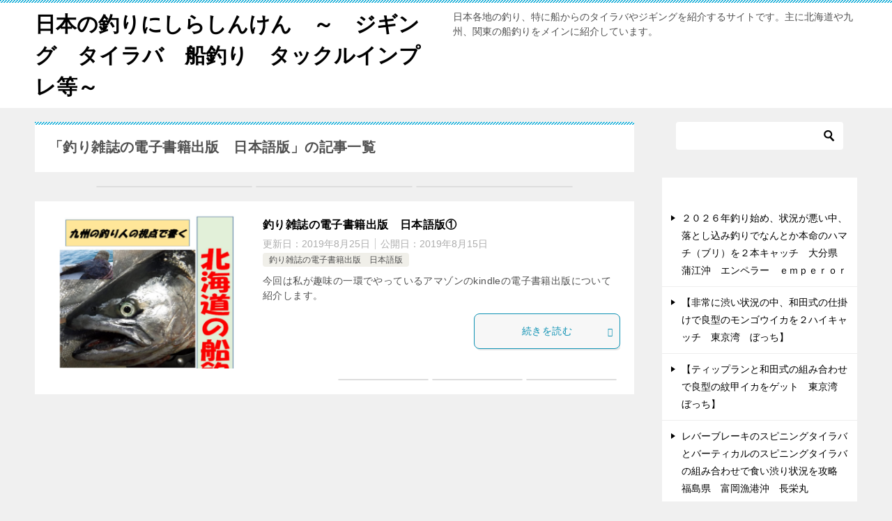

--- FILE ---
content_type: text/html; charset=utf-8
request_url: https://tyokinbako9901.jp/archives/category/fishing-magazine-japanese
body_size: 26516
content:
<!DOCTYPE html>
<html dir="ltr" lang="ja" prefix="og: https://ogp.me/ns#" class="col2" amp="" data-amp-auto-lightbox-disable transformed="self;v=1" i-amphtml-layout="" i-amphtml-no-boilerplate="">
<head><meta charset="UTF-8"><meta name="viewport" content="width=device-width"><link rel="preconnect" href="https://cdn.ampproject.org"><style amp-runtime="" i-amphtml-version="012512221826001">html{overflow-x:hidden!important}html.i-amphtml-fie{height:100%!important;width:100%!important}html:not([amp4ads]),html:not([amp4ads]) body{height:auto!important}html:not([amp4ads]) body{margin:0!important}body{-webkit-text-size-adjust:100%;-moz-text-size-adjust:100%;-ms-text-size-adjust:100%;text-size-adjust:100%}html.i-amphtml-singledoc.i-amphtml-embedded{-ms-touch-action:pan-y pinch-zoom;touch-action:pan-y pinch-zoom}html.i-amphtml-fie>body,html.i-amphtml-singledoc>body{overflow:visible!important}html.i-amphtml-fie:not(.i-amphtml-inabox)>body,html.i-amphtml-singledoc:not(.i-amphtml-inabox)>body{position:relative!important}html.i-amphtml-ios-embed-legacy>body{overflow-x:hidden!important;overflow-y:auto!important;position:absolute!important}html.i-amphtml-ios-embed{overflow-y:auto!important;position:static}#i-amphtml-wrapper{overflow-x:hidden!important;overflow-y:auto!important;position:absolute!important;top:0!important;left:0!important;right:0!important;bottom:0!important;margin:0!important;display:block!important}html.i-amphtml-ios-embed.i-amphtml-ios-overscroll,html.i-amphtml-ios-embed.i-amphtml-ios-overscroll>#i-amphtml-wrapper{-webkit-overflow-scrolling:touch!important}#i-amphtml-wrapper>body{position:relative!important;border-top:1px solid transparent!important}#i-amphtml-wrapper+body{visibility:visible}#i-amphtml-wrapper+body .i-amphtml-lightbox-element,#i-amphtml-wrapper+body[i-amphtml-lightbox]{visibility:hidden}#i-amphtml-wrapper+body[i-amphtml-lightbox] .i-amphtml-lightbox-element{visibility:visible}#i-amphtml-wrapper.i-amphtml-scroll-disabled,.i-amphtml-scroll-disabled{overflow-x:hidden!important;overflow-y:hidden!important}amp-instagram{padding:54px 0px 0px!important;background-color:#fff}amp-iframe iframe{box-sizing:border-box!important}[amp-access][amp-access-hide]{display:none}[subscriptions-dialog],body:not(.i-amphtml-subs-ready) [subscriptions-action],body:not(.i-amphtml-subs-ready) [subscriptions-section]{display:none!important}amp-experiment,amp-live-list>[update]{display:none}amp-list[resizable-children]>.i-amphtml-loading-container.amp-hidden{display:none!important}amp-list [fetch-error],amp-list[load-more] [load-more-button],amp-list[load-more] [load-more-end],amp-list[load-more] [load-more-failed],amp-list[load-more] [load-more-loading]{display:none}amp-list[diffable] div[role=list]{display:block}amp-story-page,amp-story[standalone]{min-height:1px!important;display:block!important;height:100%!important;margin:0!important;padding:0!important;overflow:hidden!important;width:100%!important}amp-story[standalone]{background-color:#000!important;position:relative!important}amp-story-page{background-color:#757575}amp-story .amp-active>div,amp-story .i-amphtml-loader-background{display:none!important}amp-story-page:not(:first-of-type):not([distance]):not([active]){transform:translateY(1000vh)!important}amp-autocomplete{position:relative!important;display:inline-block!important}amp-autocomplete>input,amp-autocomplete>textarea{padding:0.5rem;border:1px solid rgba(0,0,0,.33)}.i-amphtml-autocomplete-results,amp-autocomplete>input,amp-autocomplete>textarea{font-size:1rem;line-height:1.5rem}[amp-fx^=fly-in]{visibility:hidden}amp-script[nodom],amp-script[sandboxed]{position:fixed!important;top:0!important;width:1px!important;height:1px!important;overflow:hidden!important;visibility:hidden}
/*# sourceURL=/css/ampdoc.css*/[hidden]{display:none!important}.i-amphtml-element{display:inline-block}.i-amphtml-blurry-placeholder{transition:opacity 0.3s cubic-bezier(0.0,0.0,0.2,1)!important;pointer-events:none}[layout=nodisplay]:not(.i-amphtml-element){display:none!important}.i-amphtml-layout-fixed,[layout=fixed][width][height]:not(.i-amphtml-layout-fixed){display:inline-block;position:relative}.i-amphtml-layout-responsive,[layout=responsive][width][height]:not(.i-amphtml-layout-responsive),[width][height][heights]:not([layout]):not(.i-amphtml-layout-responsive),[width][height][sizes]:not(img):not([layout]):not(.i-amphtml-layout-responsive){display:block;position:relative}.i-amphtml-layout-intrinsic,[layout=intrinsic][width][height]:not(.i-amphtml-layout-intrinsic){display:inline-block;position:relative;max-width:100%}.i-amphtml-layout-intrinsic .i-amphtml-sizer{max-width:100%}.i-amphtml-intrinsic-sizer{max-width:100%;display:block!important}.i-amphtml-layout-container,.i-amphtml-layout-fixed-height,[layout=container],[layout=fixed-height][height]:not(.i-amphtml-layout-fixed-height){display:block;position:relative}.i-amphtml-layout-fill,.i-amphtml-layout-fill.i-amphtml-notbuilt,[layout=fill]:not(.i-amphtml-layout-fill),body noscript>*{display:block;overflow:hidden!important;position:absolute;top:0;left:0;bottom:0;right:0}body noscript>*{position:absolute!important;width:100%;height:100%;z-index:2}body noscript{display:inline!important}.i-amphtml-layout-flex-item,[layout=flex-item]:not(.i-amphtml-layout-flex-item){display:block;position:relative;-ms-flex:1 1 auto;flex:1 1 auto}.i-amphtml-layout-fluid{position:relative}.i-amphtml-layout-size-defined{overflow:hidden!important}.i-amphtml-layout-awaiting-size{position:absolute!important;top:auto!important;bottom:auto!important}i-amphtml-sizer{display:block!important}@supports (aspect-ratio:1/1){i-amphtml-sizer.i-amphtml-disable-ar{display:none!important}}.i-amphtml-blurry-placeholder,.i-amphtml-fill-content{display:block;height:0;max-height:100%;max-width:100%;min-height:100%;min-width:100%;width:0;margin:auto}.i-amphtml-layout-size-defined .i-amphtml-fill-content{position:absolute;top:0;left:0;bottom:0;right:0}.i-amphtml-replaced-content,.i-amphtml-screen-reader{padding:0!important;border:none!important}.i-amphtml-screen-reader{position:fixed!important;top:0px!important;left:0px!important;width:4px!important;height:4px!important;opacity:0!important;overflow:hidden!important;margin:0!important;display:block!important;visibility:visible!important}.i-amphtml-screen-reader~.i-amphtml-screen-reader{left:8px!important}.i-amphtml-screen-reader~.i-amphtml-screen-reader~.i-amphtml-screen-reader{left:12px!important}.i-amphtml-screen-reader~.i-amphtml-screen-reader~.i-amphtml-screen-reader~.i-amphtml-screen-reader{left:16px!important}.i-amphtml-unresolved{position:relative;overflow:hidden!important}.i-amphtml-select-disabled{-webkit-user-select:none!important;-ms-user-select:none!important;user-select:none!important}.i-amphtml-notbuilt,[layout]:not(.i-amphtml-element),[width][height][heights]:not([layout]):not(.i-amphtml-element),[width][height][sizes]:not(img):not([layout]):not(.i-amphtml-element){position:relative;overflow:hidden!important;color:transparent!important}.i-amphtml-notbuilt:not(.i-amphtml-layout-container)>*,[layout]:not([layout=container]):not(.i-amphtml-element)>*,[width][height][heights]:not([layout]):not(.i-amphtml-element)>*,[width][height][sizes]:not([layout]):not(.i-amphtml-element)>*{display:none}amp-img:not(.i-amphtml-element)[i-amphtml-ssr]>img.i-amphtml-fill-content{display:block}.i-amphtml-notbuilt:not(.i-amphtml-layout-container),[layout]:not([layout=container]):not(.i-amphtml-element),[width][height][heights]:not([layout]):not(.i-amphtml-element),[width][height][sizes]:not(img):not([layout]):not(.i-amphtml-element){color:transparent!important;line-height:0!important}.i-amphtml-ghost{visibility:hidden!important}.i-amphtml-element>[placeholder],[layout]:not(.i-amphtml-element)>[placeholder],[width][height][heights]:not([layout]):not(.i-amphtml-element)>[placeholder],[width][height][sizes]:not([layout]):not(.i-amphtml-element)>[placeholder]{display:block;line-height:normal}.i-amphtml-element>[placeholder].amp-hidden,.i-amphtml-element>[placeholder].hidden{visibility:hidden}.i-amphtml-element:not(.amp-notsupported)>[fallback],.i-amphtml-layout-container>[placeholder].amp-hidden,.i-amphtml-layout-container>[placeholder].hidden{display:none}.i-amphtml-layout-size-defined>[fallback],.i-amphtml-layout-size-defined>[placeholder]{position:absolute!important;top:0!important;left:0!important;right:0!important;bottom:0!important;z-index:1}amp-img[i-amphtml-ssr]:not(.i-amphtml-element)>[placeholder]{z-index:auto}.i-amphtml-notbuilt>[placeholder]{display:block!important}.i-amphtml-hidden-by-media-query{display:none!important}.i-amphtml-element-error{background:red!important;color:#fff!important;position:relative!important}.i-amphtml-element-error:before{content:attr(error-message)}i-amp-scroll-container,i-amphtml-scroll-container{position:absolute;top:0;left:0;right:0;bottom:0;display:block}i-amp-scroll-container.amp-active,i-amphtml-scroll-container.amp-active{overflow:auto;-webkit-overflow-scrolling:touch}.i-amphtml-loading-container{display:block!important;pointer-events:none;z-index:1}.i-amphtml-notbuilt>.i-amphtml-loading-container{display:block!important}.i-amphtml-loading-container.amp-hidden{visibility:hidden}.i-amphtml-element>[overflow]{cursor:pointer;position:relative;z-index:2;visibility:hidden;display:initial;line-height:normal}.i-amphtml-layout-size-defined>[overflow]{position:absolute}.i-amphtml-element>[overflow].amp-visible{visibility:visible}template{display:none!important}.amp-border-box,.amp-border-box *,.amp-border-box :after,.amp-border-box :before{box-sizing:border-box}amp-pixel{display:none!important}amp-analytics,amp-auto-ads,amp-story-auto-ads{position:fixed!important;top:0!important;width:1px!important;height:1px!important;overflow:hidden!important;visibility:hidden}amp-story{visibility:hidden!important}html.i-amphtml-fie>amp-analytics{position:initial!important}[visible-when-invalid]:not(.visible),form [submit-error],form [submit-success],form [submitting]{display:none}amp-accordion{display:block!important}@media (min-width:1px){:where(amp-accordion>section)>:first-child{margin:0;background-color:#efefef;padding-right:20px;border:1px solid #dfdfdf}:where(amp-accordion>section)>:last-child{margin:0}}amp-accordion>section{float:none!important}amp-accordion>section>*{float:none!important;display:block!important;overflow:hidden!important;position:relative!important}amp-accordion,amp-accordion>section{margin:0}amp-accordion:not(.i-amphtml-built)>section>:last-child{display:none!important}amp-accordion:not(.i-amphtml-built)>section[expanded]>:last-child{display:block!important}
/*# sourceURL=/css/ampshared.css*/</style><meta name="robots" content="noindex, max-image-preview:large"><meta name="generator" content="All in One SEO (AIOSEO) 4.9.3"><meta name="generator" content="Site Kit by Google 1.170.0"><meta name="description" content="日本の釣りにしらしんけん　～　ジギング　タイラバ　船釣り　タックルインプレ等～の「釣り雑誌の電子書籍出版　日本語版」の記事一覧です。日本各地の釣り、特に船からのタイラバやジギングを紹介するサイトです。主に北海道や九州、関東の船釣りをメインに紹介しています。"><meta property="og:type" content="article"><meta property="og:url" content="https://tyokinbako9901.jp/archives/category/fishing-magazine-japanese"><meta property="og:title" content="「釣り雑誌の電子書籍出版　日本語版」の記事一覧"><meta property="og:description" content="日本の釣りにしらしんけん　～　ジギング　タイラバ　船釣り　タックルインプレ等～の「釣り雑誌の電子書籍出版　日本語版」の記事一覧です。日本各地の釣り、特に船からのタイラバやジギングを紹介するサイトです。主に北海道や九州、関東の船釣りをメインに紹介しています。"><meta property="og:site_name" content="日本の釣りにしらしんけん　～　ジギング　タイラバ　船釣り　タックルインプレ等～"><meta property="og:image" content=""><meta property="og:locale" content="ja_JP"><meta name="google-site-verification" content="efDU5_ZmBf2ULiHuLdty1TdNb5fM9Oh9kH7DN0u_AlM"><meta name="google-adsense-platform-account" content="ca-host-pub-2644536267352236"><meta name="google-adsense-platform-domain" content="sitekit.withgoogle.com"><meta name="generator" content="AMP Plugin v2.4.1; mode=standard"><meta name="msapplication-TileImage" content="https://tyokinbako9901.jp/wp-content/uploads/2019/08/ふぐBEST1-2.jpg"><link rel="dns-prefetch" href="//www.googletagmanager.com"><link rel="preload" href="https://tyokinbako9901.jp/wp-content/themes/keni80_wp_standard_all_201908251410/fonts/keni8-icons.eot?ds3ffr#iefix" as="font" crossorigin=""><script async="" src="https://cdn.ampproject.org/v0.mjs" type="module" crossorigin="anonymous"></script><script async nomodule src="https://cdn.ampproject.org/v0.js" crossorigin="anonymous"></script><script src="https://cdn.ampproject.org/v0/amp-anim-0.1.mjs" async="" custom-element="amp-anim" type="module" crossorigin="anonymous"></script><script async nomodule src="https://cdn.ampproject.org/v0/amp-anim-0.1.js" crossorigin="anonymous" custom-element="amp-anim"></script><script src="https://cdn.ampproject.org/v0/amp-form-0.1.mjs" async="" custom-element="amp-form" type="module" crossorigin="anonymous"></script><script async nomodule src="https://cdn.ampproject.org/v0/amp-form-0.1.js" crossorigin="anonymous" custom-element="amp-form"></script><link rel="icon" href="https://tyokinbako9901.jp/wp-content/uploads/2019/08/%E3%81%B5%E3%81%90BEST1-2-150x150.jpg" sizes="32x32"><link rel="icon" href="https://tyokinbako9901.jp/wp-content/uploads/2019/08/%E3%81%B5%E3%81%90BEST1-2.jpg" sizes="192x192"><style amp-custom="">amp-img:is([sizes="auto" i], [sizes^="auto," i]),amp-anim:is([sizes="auto" i], [sizes^="auto," i]){contain-intrinsic-size:3000px 1500px}amp-anim.amp-wp-enforced-sizes,amp-img.amp-wp-enforced-sizes{object-fit:contain}amp-anim img,amp-anim noscript,amp-img img,amp-img noscript{image-rendering:inherit;object-fit:inherit;object-position:inherit}:where(.wp-block-button__link){border-radius:9999px;box-shadow:none;padding:calc(.667em + 2px) calc(1.333em + 2px);text-decoration:none}:root :where(.wp-block-button .wp-block-button__link.is-style-outline),:root :where(.wp-block-button.is-style-outline>.wp-block-button__link){border:2px solid;padding:.667em 1.333em}:root :where(.wp-block-button .wp-block-button__link.is-style-outline:not(.has-text-color)),:root :where(.wp-block-button.is-style-outline>.wp-block-button__link:not(.has-text-color)){color:currentColor}:root :where(.wp-block-button .wp-block-button__link.is-style-outline:not(.has-background)),:root :where(.wp-block-button.is-style-outline>.wp-block-button__link:not(.has-background)){background-color:initial;background-image:none}:where(.wp-block-columns){margin-bottom:1.75em}:where(.wp-block-columns.has-background){padding:1.25em 2.375em}:where(.wp-block-post-comments input[type=submit]){border:none}:where(.wp-block-cover-image:not(.has-text-color)),:where(.wp-block-cover:not(.has-text-color)){color:#fff}:where(.wp-block-cover-image.is-light:not(.has-text-color)),:where(.wp-block-cover.is-light:not(.has-text-color)){color:#000}:root :where(.wp-block-cover h1:not(.has-text-color)),:root :where(.wp-block-cover h2:not(.has-text-color)),:root :where(.wp-block-cover h3:not(.has-text-color)),:root :where(.wp-block-cover h4:not(.has-text-color)),:root :where(.wp-block-cover h5:not(.has-text-color)),:root :where(.wp-block-cover h6:not(.has-text-color)),:root :where(.wp-block-cover p:not(.has-text-color)){color:inherit}:where(.wp-block-file){margin-bottom:1.5em}:where(.wp-block-file__button){border-radius:2em;display:inline-block;padding:.5em 1em}:where(.wp-block-file__button):is(a):active,:where(.wp-block-file__button):is(a):focus,:where(.wp-block-file__button):is(a):hover,:where(.wp-block-file__button):is(a):visited{box-shadow:none;color:#fff;opacity:.85;text-decoration:none}:where(.wp-block-group.wp-block-group-is-layout-constrained){position:relative}@keyframes show-content-image{0%{visibility:hidden}99%{visibility:hidden}to{visibility:visible}}@keyframes turn-on-visibility{0%{opacity:0}to{opacity:1}}@keyframes turn-off-visibility{0%{opacity:1;visibility:visible}99%{opacity:0;visibility:visible}to{opacity:0;visibility:hidden}}@keyframes lightbox-zoom-in{0%{transform:translate(calc(( -100vw + var(--wp--lightbox-scrollbar-width) ) / 2 + var(--wp--lightbox-initial-left-position)),calc(-50vh + var(--wp--lightbox-initial-top-position))) scale(var(--wp--lightbox-scale))}to{transform:translate(-50%,-50%) scale(1)}}@keyframes lightbox-zoom-out{0%{transform:translate(-50%,-50%) scale(1);visibility:visible}99%{visibility:visible}to{transform:translate(calc(( -100vw + var(--wp--lightbox-scrollbar-width) ) / 2 + var(--wp--lightbox-initial-left-position)),calc(-50vh + var(--wp--lightbox-initial-top-position))) scale(var(--wp--lightbox-scale));visibility:hidden}}:where(.wp-block-latest-comments:not([data-amp-original-style*=line-height] .wp-block-latest-comments__comment)){line-height:1.1}:where(.wp-block-latest-comments:not([data-amp-original-style*=line-height] .wp-block-latest-comments__comment-excerpt p)){line-height:1.8}:root :where(.wp-block-latest-posts.is-grid){padding:0}:root :where(.wp-block-latest-posts.wp-block-latest-posts__list){padding-left:0}ol,ul{box-sizing:border-box}:root :where(.wp-block-list.has-background){padding:1.25em 2.375em}:where(.wp-block-navigation.has-background .wp-block-navigation-item a:not(.wp-element-button)),:where(.wp-block-navigation.has-background .wp-block-navigation-submenu a:not(.wp-element-button)){padding:.5em 1em}:where(.wp-block-navigation .wp-block-navigation__submenu-container .wp-block-navigation-item a:not(.wp-element-button)),:where(.wp-block-navigation .wp-block-navigation__submenu-container .wp-block-navigation-submenu a:not(.wp-element-button)),:where(.wp-block-navigation .wp-block-navigation__submenu-container .wp-block-navigation-submenu button.wp-block-navigation-item__content),:where(.wp-block-navigation .wp-block-navigation__submenu-container .wp-block-pages-list__item button.wp-block-navigation-item__content){padding:.5em 1em}@keyframes overlay-menu__fade-in-animation{0%{opacity:0;transform:translateY(.5em)}to{opacity:1;transform:translateY(0)}}:root :where(p.has-background){padding:1.25em 2.375em}:where(p.has-text-color:not(.has-link-color)) a{color:inherit}:where(.wp-block-post-comments-form) input:not([type=submit]){border:1px solid #949494;font-family:inherit;font-size:1em}:where(.wp-block-post-comments-form) input:where(:not([type=submit]):not([type=checkbox])){padding:calc(.667em + 2px)}:where(.wp-block-post-excerpt){box-sizing:border-box;margin-bottom:var(--wp--style--block-gap);margin-top:var(--wp--style--block-gap)}:where(.wp-block-preformatted.has-background){padding:1.25em 2.375em}:where(.wp-block-search__button){border:1px solid #ccc;padding:6px 10px}:where(.wp-block-search__input){font-family:inherit;font-size:inherit;font-style:inherit;font-weight:inherit;letter-spacing:inherit;line-height:inherit;text-transform:inherit}:where(.wp-block-search__button-inside .wp-block-search__inside-wrapper){border:1px solid #949494;box-sizing:border-box;padding:4px}:where(.wp-block-search__button-inside .wp-block-search__inside-wrapper) :where(.wp-block-search__button){padding:4px 8px}:root :where(.wp-block-separator.is-style-dots){height:auto;line-height:1;text-align:center}:root :where(.wp-block-separator.is-style-dots):before{color:currentColor;content:"···";font-family:serif;font-size:1.5em;letter-spacing:2em;padding-left:2em}:root :where(.wp-block-site-logo.is-style-rounded){border-radius:9999px}:root :where(.wp-block-social-links .wp-social-link a){padding:.25em}:root :where(.wp-block-social-links.is-style-logos-only .wp-social-link a){padding:0}:root :where(.wp-block-social-links.is-style-pill-shape .wp-social-link a){padding-left:.66667em;padding-right:.66667em}:root :where(.wp-block-tag-cloud.is-style-outline){display:flex;flex-wrap:wrap;gap:1ch}:root :where(.wp-block-tag-cloud.is-style-outline a){border:1px solid;margin-right:0;padding:1ch 2ch}:root :where(.wp-block-tag-cloud.is-style-outline a):not(#_#_#_#_#_#_#_#_){font-size:unset;text-decoration:none}:root :where(.wp-block-table-of-contents){box-sizing:border-box}:where(.wp-block-term-description){box-sizing:border-box;margin-bottom:var(--wp--style--block-gap);margin-top:var(--wp--style--block-gap)}:where(pre.wp-block-verse){font-family:inherit}:root{--wp--preset--font-size--normal:16px;--wp--preset--font-size--huge:42px}html :where(.has-border-color){border-style:solid}html :where([data-amp-original-style*=border-top-color]){border-top-style:solid}html :where([data-amp-original-style*=border-right-color]){border-right-style:solid}html :where([data-amp-original-style*=border-bottom-color]){border-bottom-style:solid}html :where([data-amp-original-style*=border-left-color]){border-left-style:solid}html :where([data-amp-original-style*=border-width]){border-style:solid}html :where([data-amp-original-style*=border-top-width]){border-top-style:solid}html :where([data-amp-original-style*=border-right-width]){border-right-style:solid}html :where([data-amp-original-style*=border-bottom-width]){border-bottom-style:solid}html :where([data-amp-original-style*=border-left-width]){border-left-style:solid}html :where(amp-img[class*=wp-image-]),html :where(amp-anim[class*=wp-image-]){height:auto;max-width:100%}:where(figure){margin:0 0 1em}html :where(.is-position-sticky){--wp-admin--admin-bar--position-offset:var(--wp-admin--admin-bar--height,0px)}@media screen and (max-width:600px){html :where(.is-position-sticky){--wp-admin--admin-bar--position-offset:0px}}:root{--wp--preset--aspect-ratio--square:1;--wp--preset--aspect-ratio--4-3:4/3;--wp--preset--aspect-ratio--3-4:3/4;--wp--preset--aspect-ratio--3-2:3/2;--wp--preset--aspect-ratio--2-3:2/3;--wp--preset--aspect-ratio--16-9:16/9;--wp--preset--aspect-ratio--9-16:9/16;--wp--preset--color--black:#000;--wp--preset--color--cyan-bluish-gray:#abb8c3;--wp--preset--color--white:#fff;--wp--preset--color--pale-pink:#f78da7;--wp--preset--color--vivid-red:#cf2e2e;--wp--preset--color--luminous-vivid-orange:#ff6900;--wp--preset--color--luminous-vivid-amber:#fcb900;--wp--preset--color--light-green-cyan:#7bdcb5;--wp--preset--color--vivid-green-cyan:#00d084;--wp--preset--color--pale-cyan-blue:#8ed1fc;--wp--preset--color--vivid-cyan-blue:#0693e3;--wp--preset--color--vivid-purple:#9b51e0;--wp--preset--gradient--vivid-cyan-blue-to-vivid-purple:linear-gradient(135deg,rgba(6,147,227,1) 0%,#9b51e0 100%);--wp--preset--gradient--light-green-cyan-to-vivid-green-cyan:linear-gradient(135deg,#7adcb4 0%,#00d082 100%);--wp--preset--gradient--luminous-vivid-amber-to-luminous-vivid-orange:linear-gradient(135deg,rgba(252,185,0,1) 0%,rgba(255,105,0,1) 100%);--wp--preset--gradient--luminous-vivid-orange-to-vivid-red:linear-gradient(135deg,rgba(255,105,0,1) 0%,#cf2e2e 100%);--wp--preset--gradient--very-light-gray-to-cyan-bluish-gray:linear-gradient(135deg,#eee 0%,#a9b8c3 100%);--wp--preset--gradient--cool-to-warm-spectrum:linear-gradient(135deg,#4aeadc 0%,#9778d1 20%,#cf2aba 40%,#ee2c82 60%,#fb6962 80%,#fef84c 100%);--wp--preset--gradient--blush-light-purple:linear-gradient(135deg,#ffceec 0%,#9896f0 100%);--wp--preset--gradient--blush-bordeaux:linear-gradient(135deg,#fecda5 0%,#fe2d2d 50%,#6b003e 100%);--wp--preset--gradient--luminous-dusk:linear-gradient(135deg,#ffcb70 0%,#c751c0 50%,#4158d0 100%);--wp--preset--gradient--pale-ocean:linear-gradient(135deg,#fff5cb 0%,#b6e3d4 50%,#33a7b5 100%);--wp--preset--gradient--electric-grass:linear-gradient(135deg,#caf880 0%,#71ce7e 100%);--wp--preset--gradient--midnight:linear-gradient(135deg,#020381 0%,#2874fc 100%);--wp--preset--font-size--small:13px;--wp--preset--font-size--medium:20px;--wp--preset--font-size--large:36px;--wp--preset--font-size--x-large:42px;--wp--preset--spacing--20:.44rem;--wp--preset--spacing--30:.67rem;--wp--preset--spacing--40:1rem;--wp--preset--spacing--50:1.5rem;--wp--preset--spacing--60:2.25rem;--wp--preset--spacing--70:3.38rem;--wp--preset--spacing--80:5.06rem;--wp--preset--shadow--natural:6px 6px 9px rgba(0,0,0,.2);--wp--preset--shadow--deep:12px 12px 50px rgba(0,0,0,.4);--wp--preset--shadow--sharp:6px 6px 0px rgba(0,0,0,.2);--wp--preset--shadow--outlined:6px 6px 0px -3px rgba(255,255,255,1),6px 6px rgba(0,0,0,1);--wp--preset--shadow--crisp:6px 6px 0px rgba(0,0,0,1)}:where(.is-layout-flex){gap:.5em}:where(.is-layout-grid){gap:.5em}:where(.wp-block-columns.is-layout-flex){gap:2em}:where(.wp-block-columns.is-layout-grid){gap:2em}:where(.wp-block-post-template.is-layout-flex){gap:1.25em}:where(.wp-block-post-template.is-layout-grid){gap:1.25em}:where(.wp-block-post-template.is-layout-flex){gap:1.25em}:where(.wp-block-post-template.is-layout-grid){gap:1.25em}:where(.wp-block-columns.is-layout-flex){gap:2em}:where(.wp-block-columns.is-layout-grid){gap:2em}:root :where(.wp-block-pullquote){font-size:1.5em;line-height:1.6}@keyframes spin{from{transform:rotate(0deg)}to{transform:rotate(360deg)}}@keyframes blink{from{opacity:0}50%{opacity:1}to{opacity:0}}article,aside,figure,footer,header,main,nav,section{display:block}[hidden]{display:none}*,::after,::before{background-repeat:no-repeat;box-sizing:inherit}::after,::before{text-decoration:inherit;vertical-align:inherit}html{box-sizing:border-box;cursor:default;font-family:sans-serif;line-height:1.5;-ms-text-size-adjust:100%;-webkit-text-size-adjust:100%}body{margin:0}h1{font-size:2em;margin:.67em 0}nav ol,nav ul{list-style:none}small{font-size:83.3333%}::-moz-selection{background-color:#b3d4fc;color:#000;text-shadow:none}::selection{background-color:#b3d4fc;color:#000;text-shadow:none}amp-img,amp-anim{vertical-align:middle}amp-img,amp-anim{border-style:none}a{background-color:transparent;-webkit-text-decoration-skip:objects}:hover{outline-width:0}button,input{background-color:transparent;border-style:none;color:inherit;font-size:1em;margin:0}button,input{overflow:visible}button{text-transform:none}[type=reset],[type=submit],button,html [type="button"]{-webkit-appearance:button}::-moz-focus-inner{border-style:none;padding:0}:-moz-focusring{outline:1px dotted ButtonText}[type=checkbox],[type=radio]{padding:0}::-webkit-inner-spin-button,::-webkit-outer-spin-button{height:auto}[type=search]{-webkit-appearance:textfield;outline-offset:-2px}::-webkit-search-cancel-button,::-webkit-search-decoration{-webkit-appearance:none}::-webkit-input-placeholder{color:inherit;opacity:.54}::-webkit-file-upload-button{-webkit-appearance:button;font:inherit}a,button,input{-ms-touch-action:manipulation;touch-action:manipulation}.site-title{font-family:"Oswald","Yu Gothic Medium","游ゴシック Medium","游ゴシック体","Yu Gothic",YuGothic,"ヒラギノ角ゴシック Pro","Hiragino Kaku Gothic Pro","メイリオ",Meiryo,Osaka,"ＭＳ Ｐゴシック","MS PGothic",sans-serif}@font-face{font-family:"keni8-icons";src:url("https://tyokinbako9901.jp/wp-content/themes/keni80_wp_standard_all_201908251410/fonts/keni8-icons.eot?ds3ffr");src:url("https://tyokinbako9901.jp/wp-content/themes/keni80_wp_standard_all_201908251410/fonts/keni8-icons.eot?ds3ffr#iefix") format("embedded-opentype"),url("https://tyokinbako9901.jp/wp-content/themes/keni80_wp_standard_all_201908251410/fonts/keni8-icons.ttf?ds3ffr") format("truetype"),url("https://tyokinbako9901.jp/wp-content/themes/keni80_wp_standard_all_201908251410/fonts/keni8-icons.woff?ds3ffr") format("woff"),url("https://tyokinbako9901.jp/wp-content/themes/keni80_wp_standard_all_201908251410/fonts/keni8-icons.svg?ds3ffr#keni8-icons") format("svg");font-weight:normal;font-style:normal;font-display:swap}.keni-breadcrumb-list li:first-child::before,.keni-breadcrumb-list li::after,.page-top a::before{speak:none;font-style:normal;font-weight:normal;font-variant:normal;text-transform:none;line-height:1;-webkit-font-smoothing:antialiased;-moz-osx-font-smoothing:grayscale}.keni-breadcrumb-list li:first-child::before:not(#_#_#_#_#_#_#_#_),.keni-breadcrumb-list li::after:not(#_#_#_#_#_#_#_#_),.page-top a::before:not(#_#_#_#_#_#_#_#_){font-family:"keni8-icons"}html{font-size:62.5%}a,button{-webkit-transition:.3s;transition:.3s}h1,h2,h3{font-style:normal;font-weight:normal}div{word-wrap:break-word}form{margin:0}p{margin:0 0 1.5em}figure{margin:1em 0}input{margin:0;max-width:100%;padding:.2em;border:1px solid #ddd;border-radius:4px;background-color:#fff;font-size:1em}button,input{vertical-align:baseline}body{-webkit-font-smoothing:subpixel-antialiased;-moz-osx-font-smoothing:grayscale;font-size:1.6em}body,input{font-family:"Yu Gothic Medium","游ゴシック Medium","游ゴシック体","Yu Gothic",YuGothic,"ヒラギノ角ゴシック Pro","Hiragino Kaku Gothic Pro","メイリオ",Meiryo,Osaka,"ＭＳ Ｐゴシック","MS PGothic",sans-serif}amp-img,amp-anim{max-width:100%;height:auto;vertical-align:bottom}ul,ol{margin:1em 0 1.5em 1.5em;padding-left:0}ul > li,ol > li{margin-bottom:.5em}ul > li:last-child,ol > li:last-child{margin-bottom:0}body{color:#505050}a{color:#0329ce}body{background-color:#f0f0f0}.keni-container{overflow:hidden}.keni-sub,.keni-footer_outer{padding:20px 0}.keni-section_wrap{margin:10px;margin-top:0;padding:10px;background:#fff}.free-area .keni-section_wrap{padding:20px}.keni-section_wrap_style02{padding:0;background:transparent}.keni-sub .keni-section_wrap,.keni-footer .keni-section_wrap{margin-top:0;margin-bottom:40px;padding:0 20px 20px}.keni-sub .widget,.keni-footer .widget{padding-top:20px}.keni-section_wrap .keni-section_wrap{padding:10px 0}.keni-main{background:transparent}.keni-sub{background:transparent}.keni-main_inner{padding:20px 0}.keni-header_wrap{padding-top:4px;background-size:4px 4px;background-repeat:repeat-x;background-color:#fff}.keni-header{padding-right:50px}.keni-header_cont{padding:10px;font-size:1.4rem}.keni-header .keni-header_cont{margin-top:0}.site-title{margin:0;padding:8px 10px;font-size:2.3rem;font-weight:bold;font-feature-settings:"palt"}.site-title > a{color:#000;text-decoration:none}.keni-header_col1 .site-title,.keni-header_col1 .keni-header_cont{float:none}.keni-header_col1 .keni-header_cont{margin-right:-50px}.keni-header_col1 .keni-header_cont p{margin-bottom:0}.keni-gnav_wrap{background-color:#fff}.keni-gnav_inner{display:none;position:fixed;top:54px;right:0;z-index:200;width:250px;overflow-y:auto}.keni-gnav_cont{margin:0;background:#fff}.keni-gnav_cont ul{display:none;margin:0;border-top:1px solid #e8e8e8}.keni-gnav_inner li{position:relative;margin:0;border-bottom:1px solid #e8e8e8;font-size:1.4rem}.keni-gnav_inner li:last-child{border-bottom:0}.keni-gnav_inner li a{display:block;padding:15px;color:#000;text-decoration:none}.keni-gnav_inner li a span{font-size:inherit}.keni-gnav_inner li li{background-color:#f7f7f7}.keni-gnav_inner li li li a{padding-left:25px}.keni-gnav_inner li li li li a{padding-left:35px}.keni-gnav_btn{position:fixed;top:4px;right:0;z-index:100;width:50px;height:50px;margin:0;background:#fff;color:#000;font-size:1.1rem;line-height:50px;vertical-align:middle;cursor:pointer}.keni-gnav_btn_icon-open{display:block;position:absolute;top:50%;left:15px;width:20px;height:2px;margin-top:-1px;background-color:#000}.keni-gnav_btn_icon-open::before,.keni-gnav_btn_icon-open::after{position:absolute;top:50%;left:0;width:20px;height:2px;background-color:#000;content:""}.keni-gnav_btn_icon-open::before{margin-top:-8px}.keni-gnav_btn_icon-open::after{margin-top:6px}@keyframes fadeIn{0%{opacity:0}100%{opacity:1}}@-webkit-keyframes fadeIn{0%{opacity:0}100%{opacity:1}}#click-space{position:fixed;top:0px;left:0px;z-index:90;background:rgba(0,0,0,.3)}.keni-breadcrumb-list_wrap{padding:5px 10px;border-top:1px solid #eee;border-bottom:1px solid #eee;background:#fff}.keni-breadcrumb-list{padding:0}.keni-breadcrumb-list_inner{margin:0;overflow:hidden}.keni-breadcrumb-list li{display:inline-block;margin-bottom:0;padding:2px 0;font-size:1.4rem;line-height:1.2}.keni-breadcrumb-list li:first-child::before,.keni-breadcrumb-list li::after{display:inline-block;font-size:14px}.keni-breadcrumb-list li:first-child::before{margin-right:5px;content:""}.keni-breadcrumb-list li::after{margin:0 10px;content:""}.keni-breadcrumb-list li:last-child::after{content:none}.keni-breadcrumb-list li a{display:inline-block;color:#000;text-decoration:none}.keni-breadcrumb-list li a:hover,.keni-breadcrumb-list li a:active,.keni-breadcrumb-list li a:focus{text-decoration:underline}.keni-main{letter-spacing:.025em;font-size:1.6rem;line-height:2em}.keni-main .free-area,.keni-sub{font-size:1.4rem;line-height:1.8em}h1,h2,h3{margin:0;font-weight:bold;font-size:100%;font-family:inherit}.keni-section h1{margin:40px -10px 10px;padding:20px 10px 0;background-image:linear-gradient(-45deg,#fff 25%,#05a5ab 25%,#05a5ab 50%,#fff 50%,#fff 75%,#05a5ab 75%,#05a5ab);background-size:4px 4px;background-repeat:repeat-x;font-size:2rem}.keni-section h1:first-child{margin:-10px -10px 20px}.archive_title{margin:0 10px 20px;padding:20px;background-size:4px 4px;background-repeat:repeat-x;background-color:#fff;font-size:2rem}h2{margin-bottom:23px;padding:10px 10px 5px;background:#05a5ab;color:#fff;font-size:1.9rem}.keni-section h2{margin-top:60px}h3{margin:1px 1px 24px;padding:10px 0;border-top:1px solid #05a5ab;border-bottom:1px solid #05a5ab;color:#00858a;font-size:1.8rem}.keni-section h3{margin-top:60px}.keni-section h2:first-child,.keni-section h3:first-child{margin-top:0}.keni-section h1 a,.keni-section h3 a{color:#505050}.keni-section h2 a{color:#fff}.keni-section h2 a:hover,.keni-section h2 a:active,.keni-section h2 a:focus{color:#505050}.keni-section .sub-section_title{line-height:1;margin:0 -20px 16px;padding:10px;border:0;outline:0;font-weight:normal;font-size:1.6rem;color:#fff;border-radius:0;box-shadow:none}.keni-main .keni-section .sub-section_title,.keni-sub .widget > .keni-section .sub-section_title,.keni-footer .widget > .keni-section .sub-section_title{margin-top:-20px}.keni-section .sub-section_title a{color:#fff}.btn{display:inline-block;position:relative;margin-bottom:1em;padding:1em 2em;border:0;border-radius:8px;box-shadow:2px 2px 0px #e9e9e9;background:#aaa;color:#fff;font-size:1.4rem;line-height:1.5;text-decoration:none}.btn span{vertical-align:top}.dir-arw_r .icon_arrow_s_right{position:absolute;top:50%;right:10px;margin-top:-6px;font-size:12px;line-height:1}.btn:hover,.btn:active,.btn:focus{box-shadow:none;cursor:pointer;-webkit-transform:translateY(2px);transform:translateY(2px)}.keni-header_cont .btn,.keni-footer-panel .btn{margin-bottom:0;padding:.5em}.keni-footer-panel .utility-menu_item span{display:block}.entry_status .entry_category_item{display:inline-block;margin-right:5px;margin-bottom:5px;padding:.25em .75em;border-radius:4px;background:#f0efe9;font-size:1.2rem}.entry_category_item a{color:#505050;text-decoration:none}.entry-list{margin:0;margin-bottom:40px;padding:0;line-height:1.5}.entry-list_item{list-style:none;overflow:hidden}.entry-list > .entry-list_item{margin:0 0 20px;padding:20px;background-color:#fff}.entry-list .entry_thumb{overflow:hidden;max-height:220px;margin:-20px -20px 10px;text-align:center}.entry-list .entry_thumb a{display:inline-block}.entry-list .entry_thumb amp-img,.entry-list .entry_thumb amp-anim{display:block;width:100%;height:auto}.entry_inner{overflow:hidden;font-size:1.4rem}.entry-list .entry_title{margin-top:0;margin-bottom:5px;padding:0;border:0;background-color:transparent;font-weight:bold;font-size:1.6rem;line-height:1.8}.entry-list .entry_title a{color:#000;text-decoration:none}.ently_read-more{margin:15px 0;text-align:center}.ently_read-more .btn{position:relative;width:100%;border:1px solid;background-color:#f7f7f7;box-shadow:2px 2px 0px #e9e9e9}.entry_status{font-size:1.2rem;line-height:1.2}.entry_status > ul{margin:0 0 10px;letter-spacing:-.5em}.entry_status > .entry_date{display:inline-block}.entry_status > .entry_date{margin-right:10px}.entry_status li{margin:0;letter-spacing:0}.entry_status .entry_date_item{display:inline;color:#adadad;font-size:1.2rem}.entry_status .entry_date_item:nth-child(2){margin-left:.5em;padding-left:.5em;border-left:1px solid #ccc}.keni-footer_wrap{background:#fff;font-size:1.4rem;line-height:1.8em}.keni-footer-cont_wrap{overflow:hidden}.keni-footer-panel_wrap{z-index:80;width:100%;background:#f7f7f7}.keni-footer-panel{position:relative;min-height:43px;padding:0}.keni-footer-panel ul{display:table;width:100%;margin:0;table-layout:fixed;border-top:1px solid #e8e8e8}.keni-footer-panel li{display:table-cell;border-right:1px solid #e8e8e8;font-size:1.2rem;text-align:center}.keni-footer-panel li a{display:block;padding:5px;color:#000;text-decoration:none}.keni-footer-panel li span::before{font-size:16px}.keni-footer-panel_sns{display:none;position:absolute;bottom:100%;background-color:#f7f7f7}.keni-footer-panel_sns .sns-btn_wrap{padding:5px 0;border-top:1px solid #e8e8e8}.btn_share{cursor:pointer}.keni-copyright_wrap{padding:15px;border-top:1px solid #eee}.search-box{position:relative;max-width:300px;padding:15px}.menu-search .search-box{background-color:#333}.search-box input[type=search],.search-box input[type=text]{width:100%;height:40px;padding:4px 25px 4px 4px;border:0}.keni-footer .search-box input[type=search],.keni-footer .search-box input[type=text]{border:1px solid #ddd}.btn-search{position:absolute;top:15px;right:15px;height:40px;color:#fff;vertical-align:top;cursor:pointer}.btn-search span{color:#000}.sns-btn_wrap{display:table;width:100%;max-width:850px;padding:0 5px 20px;line-height:1.5;table-layout:fixed;border-spacing:5px 0}.keni-section_wrap .sns-btn_wrap{padding:0 0 20px}.entry-list .sns-btn_wrap{margin-right:0}.sns-btn_wrap > div{display:table-cell;background-color:rgba(255,255,255,.85);border:1px solid #ddd;border-radius:4px;text-align:center}.sns-btn_wrap > div:hover,.sns-btn_wrap > div:active,.sns-btn_wrap > div:focus{-webkit-transition:.3s;transition:.3s;opacity:.5}.sns-btn_wrap > div a{display:block;padding:3px 0;text-decoration:none;color:#fff;font-weight:bold}.sns-btn_wrap > .sns-btn_tw a{color:#1da1f2}.sns-btn_wrap > .sns-btn_fb a{color:#3b5998}.sns-btn_wrap > .sns-btn_hatena a{color:#00a4de}.sns-btn_wrap > div a > span{font-size:1.1rem}.page-top{display:none;position:fixed;right:0;bottom:0;z-index:90;margin-bottom:0;background-color:#333;line-height:1}.page-top a{display:block;padding:19px 20px;text-align:center}.page-top a::before{display:inline-block;content:"";font-size:20px;color:#fff;text-decoration:none}.widget_recent_entries .keni-section > ul,.widget_archive .keni-section > ul,.widget_categories .keni-section > ul{margin:-16px -20px -20px}.widget_recent_entries .keni-section ul li,.widget_archive .keni-section > ul li,.widget_categories .keni-section > ul li{list-style:none;margin-bottom:0;border-bottom:1px solid #eee;font-size:1.4rem}.widget_categories .keni-section > ul ul{margin:0;border-top:1px solid #eee}.widget_recent_entries .keni-section ul li{position:relative;padding:10px 10px 10px 28px}.widget_categories .keni-section > ul ul li:last-child{border-bottom:0}.widget_archive .keni-section > ul li a,.widget_categories .keni-section > ul li a{position:relative;display:block;padding:10px 10px 10px 28px;color:#000;text-decoration:none}.widget_archive .keni-section > ul li a:hover,.widget_archive .keni-section > ul li a:active,.widget_archive .keni-section > ul li a:focus,.widget_categories .keni-section > ul li a:hover,.widget_categories .keni-section > ul li a:active,.widget_categories .keni-section > ul li a:focus{color:#00858a;text-decoration:underline}.widget_recent_entries .keni-section ul li a{text-decoration:none}.widget_recent_entries .keni-section ul li a{color:#000}.widget_recent_entries .keni-section ul li a:hover,.widget_recent_entries .keni-section ul li a:active,.widget_recent_entries .keni-section ul li a:focus{text-decoration:underline}.widget_recent_entries .keni-section ul li a::before,.widget_archive .keni-section > ul li a::before,.widget_categories .keni-section > ul li a::before{position:absolute;top:18px;left:13px;border-width:4px 6px;border-style:solid;border-color:transparent;border-left-color:#000;content:""}.widget_categories .keni-section > ul ul li a{padding-left:48px}.widget_categories .keni-section > ul ul li a::before{left:33px}.widget_categories .keni-section > ul ul li li a{padding-left:68px}.widget_categories .keni-section > ul ul li li a::before{left:53px}.widget_search{background-color:transparent}.widget_search .search-box{margin-top:-20px;margin-bottom:-20px;padding:0}.widget_search .sub-section_title+.search-box{margin-top:0}.widget_search .keni-section .btn-search{top:0;right:5px}.keni-main_outer::after,.keni-header_inner::after,.keni-gnav_inner::after{display:block;content:" ";clear:both}@media (min-width : 480px){.entry-list_style01{margin-bottom:40px}.entry-list_style01 > .entry-list_item{padding-bottom:0;border-top:0;border-radius:0}.entry-list_style01 .entry_title{margin-top:0;margin-bottom:5px}.entry-list_style01 .entry_status > ul{display:inline-block;margin:0 10px 5px 0}.entry-list_style01 .entry_status > ul > li{display:inline-block}.entry-list_style01 .entry_status .entry_date_item{font-size:1.4rem}.entry-list_style01 .entry_thumb{float:left;max-width:35%;min-width:200px;margin:0 20px 15px 0;overflow:hidden}.entry-list_style01 .ently_read-more{float:right;width:210px;margin-bottom:0}.keni-footer-cont_wrap{padding:0 10px}.sns-btn_wrap{width:80%;margin-right:auto;margin-left:auto}}@media (min-width : 768px){.keni-main .keni-section_wrap{padding:30px 40px}.keni-main .keni-section_wrap.widget{padding:20px}.keni-main .keni-section_wrap_style02{padding:0}.keni-main .keni-section h1{margin:40px -40px 30px;padding:30px 40px 0;font-size:2.4rem}.keni-section h1:first-child{margin:-30px -40px 30px}h2{font-size:2.1rem}h3{font-size:2rem}.col2 .keni-header_outer,.col2 .keni-gnav_outer,.col2 .archive_title_wrap,.col2 .keni-main_outer,.col2 .keni-breadcrumb-list_outer,.col2 .keni-footer_outer,.col2 .keni-copyright,.col2 .keni-footer-panel_outer{max-width:1200px;margin-right:auto;margin-left:auto}.col2 .keni-main{float:left;width:100%;margin-right:-300px;padding-right:300px}.col2 .keni-sub{float:right;width:300px}.keni-header{padding-right:0}.keni-header_col1 .keni-header_cont{margin-right:0}.keni-container:not(#_#_#_#_#_#_#_){padding-top:0}.keni-header .site-title,.keni-header_col1 .site-title{float:left;max-width:50%;font-size:3rem}.keni-header_cont,.keni-header_col1 .keni-header_cont{float:right;max-width:50%;background-color:transparent}.keni-header_cont .btn{margin-top:10px;padding:10px 30px}.keni-gnav_btn{display:none}.keni-gnav_wrap{border-top:#f0f0f0}.keni-gnav_inner{position:static;margin-left:auto;width:100%;padding:0;overflow-y:visible;border:0}.keni-gnav_inner:not(#_#_#_#_#_#_#_){display:block}.keni-gnav_inner ul{border-top:0;letter-spacing:-.5em}.keni-gnav_inner > ul{display:table}.keni-gnav_inner li{display:table-cell;margin:0;border-bottom:0;vertical-align:middle;letter-spacing:0}.keni-gnav_inner .menu-search{display:none}.keni-gnav_inner li:last-child{border-right:0}.keni-gnav_inner li a{display:block;padding:10px 20px 7px;border-bottom:3px solid #fff;text-decoration:none}.keni-gnav_inner li a:hover,.keni-gnav_inner li a:active,.keni-gnav_inner li a:focus{border-bottom:3px solid #05a5ab}.keni-gnav_inner li ul{position:absolute;z-index:20;top:100%;padding:0;border-top:1px solid #999;background:#333}.keni-gnav_inner li ul ul{position:absolute;top:-1px;left:100%;border-top:1px solid #999;background:#fff}.keni-gnav_inner li ul li{display:inline-block;width:100%;min-width:150px;border-right:0;border-bottom:1px solid #999}.keni-gnav_inner li ul li:last-child{border-bottom:1px solid #999}.keni-gnav_inner li ul a{display:inline-block;width:100%;min-height:42px;border-bottom:0;background:#333;color:#fff;vertical-align:middle}.keni-gnav_inner li ul a:hover,.keni-gnav_inner li ul a:active,.keni-gnav_inner li ul a:focus{border-bottom:0}.keni-gnav_inner li li li a{background:#565656}.keni-gnav_inner li li li a,.keni-gnav_inner li li li li a{padding-left:20px}.keni-section_wrap{margin-bottom:40px}.keni-footer .keni-section_wrap{margin:0;margin-bottom:30px}.keni-footer .keni-section_wrap:last-child{margin-bottom:0}.sns-btn_wrap{width:80%;margin-right:auto;margin-left:auto}.entry-list_item .sns-btn_wrap{width:100%;padding:0 0 20px}.keni-footer-panel_wrap{display:none}}@media (min-width : 920px){.col2 .keni-main{margin-right:-320px;padding-right:320px}.entry-list_item .sns-btn_wrap{width:65%;clear:both}.keni-copyright{padding:0}}@media (min-width : 1200px){.keni-footer-cont_wrap{padding:0}.entry-list_item .sns-btn_wrap{width:50%;clear:both}}.keni-footer_outer .footer-menu{margin:1em 0}.keni-footer_outer .footer-menu{display:-webkit-box;display:-ms-flexbox;display:flex;-webkit-box-pack:center;-ms-flex-pack:center;justify-content:center}.keni-footer_outer .footer-menu li{margin-bottom:0}.keni-footer_outer .footer-menu li a{display:block;padding:15px;border-bottom:3px solid #fff;color:#000;text-decoration:none}@media (max-width: 767px){.keni-footer_outer .footer-menu{display:block}.keni-footer_outer .footer-menu > div{display:block}.keni-footer_outer .footer-menu li{width:50%}}.icon_share{line-height:1;font-size:20px}.icon_share::before{speak:none;font-style:normal;font-weight:normal;font-variant:normal;text-transform:none;line-height:1;-webkit-font-smoothing:antialiased;-moz-osx-font-smoothing:grayscale;font-size:inherit}.icon_share::before:not(#_#_#_#_#_#_#_#_){font-family:"keni8-icons"}.icon_share::before{content:""}.icon_arrow_s_up,.icon_arrow_s_right{line-height:1;font-size:12px}.icon_arrow_s_up::before,.icon_arrow_s_right::before{speak:none;font-style:normal;font-weight:normal;font-variant:normal;text-transform:none;line-height:1;-webkit-font-smoothing:antialiased;-moz-osx-font-smoothing:grayscale;font-size:inherit}.icon_arrow_s_up::before:not(#_#_#_#_#_#_#_#_),.icon_arrow_s_right::before:not(#_#_#_#_#_#_#_#_){font-family:"keni8-icons"}.icon_arrow_s_up:before{content:""}.icon_arrow_s_right:before{content:""}@font-face{font-family:social-logos;src:url("[data-uri]") format("woff2");display:inline-block;vertical-align:middle;line-height:1;font-weight:400;font-style:normal;speak:none;text-decoration:inherit;text-transform:none;text-rendering:auto;-webkit-font-smoothing:antialiased;-moz-osx-font-smoothing:grayscale}a:hover,a:active,a:focus{color:#0d91b3}.keni-header_wrap{background-image:linear-gradient(-45deg,#fff 25%,#0baad6 25%,#0baad6 50%,#fff 50%,#fff 75%,#0baad6 75%,#0baad6)}.site-title > a span{color:#0d91b3}.keni-breadcrumb-list li a:hover,.keni-breadcrumb-list li a:active,.keni-breadcrumb-list li a:focus{color:#0d91b3}.keni-section h1:not(.title_no-style){background-image:linear-gradient(-45deg,#fff 25%,#0baad6 25%,#0baad6 50%,#fff 50%,#fff 75%,#0baad6 75%,#0baad6)}.archive_title{background-image:linear-gradient(-45deg,#fff 25%,#0baad6 25%,#0baad6 50%,#fff 50%,#fff 75%,#0baad6 75%,#0baad6)}h2:not(.title_no-style){background:#0baad6}h3:not(.title_no-style){border-top-color:#0baad6;border-bottom-color:#0baad6;color:#0d91b3}.keni-section h1 a:hover,.keni-section h1 a:active,.keni-section h1 a:focus,.keni-section h3 a:hover,.keni-section h3 a:active,.keni-section h3 a:focus{color:#0d91b3}.entry-list .entry_title a:hover,.entry-list .entry_title a:active,.entry-list .entry_title a:focus{color:#0d91b3}.ently_read-more .btn{border-color:#0d91b3;color:#0d91b3}.widget_recent_entries .keni-section ul li a:hover,.widget_recent_entries .keni-section ul li a:active,.widget_recent_entries .keni-section ul li a:focus,.widget_archive .keni-section > ul li a:hover,.widget_archive .keni-section > ul li a:active,.widget_archive .keni-section > ul li a:focus,.widget_categories .keni-section > ul li a:hover,.widget_categories .keni-section > ul li a:active,.widget_categories .keni-section > ul li a:focus{color:#0d91b3}@media (min-width : 768px){.keni-gnav_inner li a:hover,.keni-gnav_inner li a:active,.keni-gnav_inner li a:focus{border-bottom-color:#0baad6}}.amp-wp-ef36545:not(#_#_#_#_#_){font-size:.9em}

/*# sourceURL=amp-custom.css */</style><link rel="profile" href="http://gmpg.org/xfn/11"><script type="application/ld+json" class="aioseo-schema">{"@context":"https://schema.org","@graph":[{"@type":"BreadcrumbList","@id":"https://tyokinbako9901.jp/archives/category/fishing-magazine-japanese#breadcrumblist","itemListElement":[{"@type":"ListItem","@id":"https://tyokinbako9901.jp#listItem","position":1,"name":"\u30db\u30fc\u30e0","item":"https://tyokinbako9901.jp","nextItem":{"@type":"ListItem","@id":"https://tyokinbako9901.jp/archives/category/fishing-magazine-japanese#listItem","name":"\u91e3\u308a\u96d1\u8a8c\u306e\u96fb\u5b50\u66f8\u7c4d\u51fa\u7248\u3000\u65e5\u672c\u8a9e\u7248"}},{"@type":"ListItem","@id":"https://tyokinbako9901.jp/archives/category/fishing-magazine-japanese#listItem","position":2,"name":"\u91e3\u308a\u96d1\u8a8c\u306e\u96fb\u5b50\u66f8\u7c4d\u51fa\u7248\u3000\u65e5\u672c\u8a9e\u7248","previousItem":{"@type":"ListItem","@id":"https://tyokinbako9901.jp#listItem","name":"\u30db\u30fc\u30e0"}}]},{"@type":"CollectionPage","@id":"https://tyokinbako9901.jp/archives/category/fishing-magazine-japanese#collectionpage","url":"https://tyokinbako9901.jp/archives/category/fishing-magazine-japanese","name":"\u91e3\u308a\u96d1\u8a8c\u306e\u96fb\u5b50\u66f8\u7c4d\u51fa\u7248 \u65e5\u672c\u8a9e\u7248 | \u65e5\u672c\u306e\u91e3\u308a\u306b\u3057\u3089\u3057\u3093\u3051\u3093 \uff5e \u30b8\u30ae\u30f3\u30b0 \u30bf\u30a4\u30e9\u30d0 \u8239\u91e3\u308a \u30bf\u30c3\u30af\u30eb\u30a4\u30f3\u30d7\u30ec\u7b49\uff5e","inLanguage":"ja","isPartOf":{"@id":"https://tyokinbako9901.jp/#website"},"breadcrumb":{"@id":"https://tyokinbako9901.jp/archives/category/fishing-magazine-japanese#breadcrumblist"}},{"@type":"Organization","@id":"https://tyokinbako9901.jp/#organization","name":"\u65e5\u672c\u306e\u91e3\u308a\u306b\u3057\u3089\u3057\u3093\u3051\u3093\u3000\uff5e\u3000\u30b8\u30ae\u30f3\u30b0\u3000\u30bf\u30a4\u30e9\u30d0\u3000\u8239\u91e3\u308a\u3000\u30bf\u30c3\u30af\u30eb\u30a4\u30f3\u30d7\u30ec\u7b49\uff5e","description":"\u65e5\u672c\u5404\u5730\u306e\u91e3\u308a\u3001\u7279\u306b\u8239\u304b\u3089\u306e\u30bf\u30a4\u30e9\u30d0\u3084\u30b8\u30ae\u30f3\u30b0\u3092\u7d39\u4ecb\u3059\u308b\u30b5\u30a4\u30c8\u3067\u3059\u3002\u4e3b\u306b\u5317\u6d77\u9053\u3084\u4e5d\u5dde\u3001\u95a2\u6771\u306e\u8239\u91e3\u308a\u3092\u30e1\u30a4\u30f3\u306b\u7d39\u4ecb\u3057\u3066\u3044\u307e\u3059\u3002","url":"https://tyokinbako9901.jp/"},{"@type":"WebSite","@id":"https://tyokinbako9901.jp/#website","url":"https://tyokinbako9901.jp/","name":"\u65e5\u672c\u306e\u91e3\u308a\u306b\u3057\u3089\u3057\u3093\u3051\u3093\u3000\uff5e\u3000\u30b8\u30ae\u30f3\u30b0\u3000\u30bf\u30a4\u30e9\u30d0\u3000\u8239\u91e3\u308a\u3000\u30bf\u30c3\u30af\u30eb\u30a4\u30f3\u30d7\u30ec\u7b49\uff5e","description":"\u65e5\u672c\u5404\u5730\u306e\u91e3\u308a\u3001\u7279\u306b\u8239\u304b\u3089\u306e\u30bf\u30a4\u30e9\u30d0\u3084\u30b8\u30ae\u30f3\u30b0\u3092\u7d39\u4ecb\u3059\u308b\u30b5\u30a4\u30c8\u3067\u3059\u3002\u4e3b\u306b\u5317\u6d77\u9053\u3084\u4e5d\u5dde\u3001\u95a2\u6771\u306e\u8239\u91e3\u308a\u3092\u30e1\u30a4\u30f3\u306b\u7d39\u4ecb\u3057\u3066\u3044\u307e\u3059\u3002","inLanguage":"ja","publisher":{"@id":"https://tyokinbako9901.jp/#organization"}}]}</script><link rel="alternate" type="application/rss+xml" title="日本の釣りにしらしんけん　～　ジギング　タイラバ　船釣り　タックルインプレ等～ » フィード" href="https://tyokinbako9901.jp/feed"><link rel="alternate" type="application/rss+xml" title="日本の釣りにしらしんけん　～　ジギング　タイラバ　船釣り　タックルインプレ等～ » コメントフィード" href="https://tyokinbako9901.jp/comments/feed"><link rel="alternate" type="application/rss+xml" title="日本の釣りにしらしんけん　～　ジギング　タイラバ　船釣り　タックルインプレ等～ » 釣り雑誌の電子書籍出版　日本語版 カテゴリーのフィード" href="https://tyokinbako9901.jp/archives/category/fishing-magazine-japanese/feed"><link rel="canonical" href="https://tyokinbako9901.jp/archives/category/fishing-magazine-japanese"><link rel="https://api.w.org/" href="https://tyokinbako9901.jp/wp-json/"><link rel="alternate" title="JSON" type="application/json" href="https://tyokinbako9901.jp/wp-json/wp/v2/categories/22"><link rel="EditURI" type="application/rsd+xml" title="RSD" href="https://tyokinbako9901.jp/xmlrpc.php?rsd"><link rel="apple-touch-icon" href="https://tyokinbako9901.jp/wp-content/uploads/2019/08/%E3%81%B5%E3%81%90BEST1-2.jpg"><title>釣り雑誌の電子書籍出版 日本語版 | 日本の釣りにしらしんけん ～ ジギング タイラバ 船釣り タックルインプレ等～</title></head>

<body class="archive category category-fishing-magazine-japanese category-22">

<div id="top" class="keni-container">


<div class="keni-header_wrap">
	<div class="keni-header_outer">
		
		<header class="keni-header keni-header_col1">
			<div class="keni-header_inner">

							<p class="site-title"><a href="https://tyokinbako9901.jp/" rel="home">日本の釣りにしらしんけん　～　ジギング　タイラバ　船釣り　タックルインプレ等～</a></p>
			
			<div class="keni-header_cont">
			<p class="site-description">日本各地の釣り、特に船からのタイラバやジギングを紹介するサイトです。主に北海道や九州、関東の船釣りをメインに紹介しています。</p>			</div>

			</div>
		</header>	</div>
</div>


<div id="click-space"></div>


<div class="keni-gnav_wrap">
	<div class="keni-gnav_outer">
		<nav class="keni-gnav">
			<div class="keni-gnav_inner">

				<ul id="menu" class="keni-gnav_cont">
				<li id="menu-item-27" class="menu-item menu-item-type-custom menu-item-object-custom menu-item-home menu-item-27"><a href="http://tyokinbako9901.jp/">ホーム</a></li>
<li id="menu-item-815" class="menu-item menu-item-type-post_type menu-item-object-page menu-item-815"><a href="https://tyokinbako9901.jp/english-ver%ef%bc%88%e8%8b%b1%e8%aa%9e%e7%89%88%ef%bc%89">English Ver（英語版）</a></li>
<li id="menu-item-220" class="menu-item menu-item-type-post_type menu-item-object-page menu-item-220"><a href="https://tyokinbako9901.jp/%e3%81%8a%e3%81%99%e3%81%99%e3%82%81%e3%83%aa%e3%83%b3%e3%82%af">おすすめリンク</a></li>
<li id="menu-item-28" class="menu-item menu-item-type-post_type menu-item-object-page menu-item-28"><a href="https://tyokinbako9901.jp/mail">お問い合わせ</a></li>
<li id="menu-item-37" class="menu-item menu-item-type-post_type menu-item-object-page menu-item-37"><a href="https://tyokinbako9901.jp/introduction-of-writer">著者の紹介</a></li>
				<li class="menu-search"><div class="search-box">
	<form role="search" method="get" id="keni_search" class="searchform" action="https://tyokinbako9901.jp/" target="_top">
		<input type="text" value="" name="s"><button class="btn-search"><amp-img src="https://tyokinbako9901.jp/wp-content/themes/keni80_wp_standard_all_201908251410/images/icon/search_black.svg" width="18" height="18" class="amp-wp-enforced-sizes i-amphtml-layout-intrinsic i-amphtml-layout-size-defined" layout="intrinsic" i-amphtml-layout="intrinsic"><i-amphtml-sizer slot="i-amphtml-svc" class="i-amphtml-sizer"><img alt="" aria-hidden="true" class="i-amphtml-intrinsic-sizer" role="presentation" src="[data-uri]"></i-amphtml-sizer><noscript><img src="https://tyokinbako9901.jp/wp-content/themes/keni80_wp_standard_all_201908251410/images/icon/search_black.svg" width="18" height="18"></noscript></amp-img></button>
	</form>
</div></li>
				</ul>
			</div>
			<div class="keni-gnav_btn_wrap">
				<div class="keni-gnav_btn"><span class="keni-gnav_btn_icon-open"></span></div>
			</div>
		</nav>
	</div>
</div>



<div class="keni-main_wrap">
	<div class="keni-main_outer">
		
		<main id="main" class="keni-main">
			<div class="keni-main_inner">
				<div class="archive_title_wrap">
					<h1 class="archive_title">「釣り雑誌の電子書籍出版　日本語版」の記事一覧</h1>				</div>

				<aside class="free-area free-area_before-title">
									</aside>

																<aside class="sns-btn_wrap sns-btn_wrap_s">
                            <div class="sns-btn_tw" data-url="https://tyokinbako9901.jp/archives/category/fishing-magazine-japanese" data-title="%E3%80%8C%E9%87%A3%E3%82%8A%E9%9B%91%E8%AA%8C%E3%81%AE%E9%9B%BB%E5%AD%90%E6%9B%B8%E7%B1%8D%E5%87%BA%E7%89%88%E3%80%80%E6%97%A5%E6%9C%AC%E8%AA%9E%E7%89%88%E3%80%8D%E3%81%AE%E8%A8%98%E4%BA%8B%E4%B8%80%E8%A6%A7"></div>
        <div class="sns-btn_fb" data-url="https://tyokinbako9901.jp/archives/category/fishing-magazine-japanese" data-title="%E3%80%8C%E9%87%A3%E3%82%8A%E9%9B%91%E8%AA%8C%E3%81%AE%E9%9B%BB%E5%AD%90%E6%9B%B8%E7%B1%8D%E5%87%BA%E7%89%88%E3%80%80%E6%97%A5%E6%9C%AC%E8%AA%9E%E7%89%88%E3%80%8D%E3%81%AE%E8%A8%98%E4%BA%8B%E4%B8%80%E8%A6%A7"></div>
        <div class="sns-btn_hatena" data-url="https://tyokinbako9901.jp/archives/category/fishing-magazine-japanese" data-title="%E3%80%8C%E9%87%A3%E3%82%8A%E9%9B%91%E8%AA%8C%E3%81%AE%E9%9B%BB%E5%AD%90%E6%9B%B8%E7%B1%8D%E5%87%BA%E7%89%88%E3%80%80%E6%97%A5%E6%9C%AC%E8%AA%9E%E7%89%88%E3%80%8D%E3%81%AE%E8%A8%98%E4%BA%8B%E4%B8%80%E8%A6%A7"></div>
						</aside>
				
										<div class="keni-section_wrap keni-section_wrap_style02"><div class="keni-section"><div class="entry-list entry-list_style01">
<article id="post-264" class="post-264 post type-post status-publish format-standard has-post-thumbnail category-fishing-magazine-japanese entry-list_item">
	<div class="entry">
		<figure class="entry_thumb">
			<a href="https://tyokinbako9901.jp/archives/264">
								<amp-img width="1200" height="1387" src="https://tyokinbako9901.jp/wp-content/uploads/2019/07/hyoshi2-1200x1387.jpg" class="attachment-post-thumbnail size-post-thumbnail wp-post-image amp-wp-enforced-sizes i-amphtml-layout-intrinsic i-amphtml-layout-size-defined" alt="" srcset="https://tyokinbako9901.jp/wp-content/uploads/2019/07/hyoshi2-1200x1387.jpg 1200w, https://tyokinbako9901.jp/wp-content/uploads/2019/07/hyoshi2-260x300.jpg 260w, https://tyokinbako9901.jp/wp-content/uploads/2019/07/hyoshi2-768x888.jpg 768w, https://tyokinbako9901.jp/wp-content/uploads/2019/07/hyoshi2-886x1024.jpg 886w" sizes="(max-width: 1200px) 100vw, 1200px" data-hero-candidate="" layout="intrinsic" disable-inline-width="" data-hero i-amphtml-ssr i-amphtml-layout="intrinsic"><i-amphtml-sizer slot="i-amphtml-svc" class="i-amphtml-sizer"><img alt="" aria-hidden="true" class="i-amphtml-intrinsic-sizer" role="presentation" src="[data-uri]"></i-amphtml-sizer><img class="i-amphtml-fill-content i-amphtml-replaced-content" decoding="async" alt="" src="https://tyokinbako9901.jp/wp-content/uploads/2019/07/hyoshi2-1200x1387.jpg" srcset="https://tyokinbako9901.jp/wp-content/uploads/2019/07/hyoshi2-1200x1387.jpg 1200w, https://tyokinbako9901.jp/wp-content/uploads/2019/07/hyoshi2-260x300.jpg 260w, https://tyokinbako9901.jp/wp-content/uploads/2019/07/hyoshi2-768x888.jpg 768w, https://tyokinbako9901.jp/wp-content/uploads/2019/07/hyoshi2-886x1024.jpg 886w" sizes="(max-width: 1200px) 100vw, 1200px"></amp-img>								</a>
		</figure>
		<div class="entry_inner">
			<h2 class="entry_title"><a href="https://tyokinbako9901.jp/archives/264">釣り雑誌の電子書籍出版　日本語版①</a></h2>
			<div class="entry_status">
		<ul class="entry_date">
		<li class="entry_date_item">更新日：<time itemprop="dateModified" datetime="2019-08-25T22:36:04+09:00" content="2019-08-25T22:36:04+09:00">2019年8月25日</time></li>		<li class="entry_date_item">公開日：<time itemprop="datePublished" datetime="2019-08-15T16:42:44+09:00" content="2019-08-15T16:42:44+09:00">2019年8月15日</time></li>	</ul>
		<ul class="entry_category">
		<li class="entry_category_item fishing-magazine-japanese"><a href="https://tyokinbako9901.jp/archives/category/fishing-magazine-japanese">釣り雑誌の電子書籍出版　日本語版</a></li>	</ul>
</div>
			<div class="entry_description">
			今回は私が趣味の一環でやっているアマゾンのkindleの電子書籍出版について紹介します。			</div>
			<div class="ently_read-more">
				<a href="https://tyokinbako9901.jp/archives/264" class="btn dir-arw_r"><span class="icon_arrow_s_right"></span>続きを読む</a>
			</div>
		</div>
				<aside class="sns-btn_wrap">
	        <div class="sns-btn_tw" data-url="https://tyokinbako9901.jp/archives/264" data-title="%E9%87%A3%E3%82%8A%E9%9B%91%E8%AA%8C%E3%81%AE%E9%9B%BB%E5%AD%90%E6%9B%B8%E7%B1%8D%E5%87%BA%E7%89%88%E3%80%80%E6%97%A5%E6%9C%AC%E8%AA%9E%E7%89%88%E2%91%A0"></div>
        <div class="sns-btn_fb" data-url="https://tyokinbako9901.jp/archives/264" data-title="%E9%87%A3%E3%82%8A%E9%9B%91%E8%AA%8C%E3%81%AE%E9%9B%BB%E5%AD%90%E6%9B%B8%E7%B1%8D%E5%87%BA%E7%89%88%E3%80%80%E6%97%A5%E6%9C%AC%E8%AA%9E%E7%89%88%E2%91%A0"></div>
        <div class="sns-btn_hatena" data-url="https://tyokinbako9901.jp/archives/264" data-title="%E9%87%A3%E3%82%8A%E9%9B%91%E8%AA%8C%E3%81%AE%E9%9B%BB%E5%AD%90%E6%9B%B8%E7%B1%8D%E5%87%BA%E7%89%88%E3%80%80%E6%97%A5%E6%9C%AC%E8%AA%9E%E7%89%88%E2%91%A0"></div>
		</aside>			</div>
</article>
</div></div></div>
			<aside class="free-area free-area_after-cont">
							</aside>
		</div>
	</main>


<aside id="secondary" class="keni-sub">
	<div id="search-2" class="keni-section_wrap widget widget_search"><section class="keni-section"><div class="search-box">
	<form role="search" method="get" id="keni_search" class="searchform" action="https://tyokinbako9901.jp/" target="_top">
		<input type="text" value="" name="s"><button class="btn-search"><amp-img src="https://tyokinbako9901.jp/wp-content/themes/keni80_wp_standard_all_201908251410/images/icon/search_black.svg" width="18" height="18" class="amp-wp-enforced-sizes i-amphtml-layout-intrinsic i-amphtml-layout-size-defined" layout="intrinsic" i-amphtml-layout="intrinsic"><i-amphtml-sizer slot="i-amphtml-svc" class="i-amphtml-sizer"><img alt="" aria-hidden="true" class="i-amphtml-intrinsic-sizer" role="presentation" src="[data-uri]"></i-amphtml-sizer><noscript><img src="https://tyokinbako9901.jp/wp-content/themes/keni80_wp_standard_all_201908251410/images/icon/search_black.svg" width="18" height="18"></noscript></amp-img></button>
	</form>
</div></section></div>
		<div id="recent-posts-3" class="keni-section_wrap widget widget_recent_entries"><section class="keni-section">
		<h3 class="sub-section_title">最近の投稿</h3>
		<ul>
											<li>
					<a href="https://tyokinbako9901.jp/archives/2524">２０２６年釣り始め、状況が悪い中、落とし込み釣りでなんとか本命のハマチ（ブリ）を２本キャッチ　大分県　蒲江沖　エンペラー　ｅｍｐｅｒｏｒ</a>
									</li>
											<li>
					<a href="https://tyokinbako9901.jp/archives/2520">【非常に渋い状況の中、和田式の仕掛けで良型のモンゴウイカを２ハイキャッチ　東京湾　ぼっち】</a>
									</li>
											<li>
					<a href="https://tyokinbako9901.jp/archives/2512">【ティップランと和田式の組み合わせで良型の紋甲イカをゲット　東京湾　ぼっち】</a>
									</li>
											<li>
					<a href="https://tyokinbako9901.jp/archives/2506">レバーブレーキのスピニングタイラバとバーティカルのスピニングタイラバの組み合わせで食い渋り状況を攻略　福島県　富岡漁港沖　長栄丸</a>
									</li>
											<li>
					<a href="https://tyokinbako9901.jp/archives/2498">遊動式ひとつテンヤとレバーブレーキのスピニングタイラバで食い渋りの状況を攻略　福島県　富岡漁港沖　長栄丸</a>
									</li>
					</ul>

		</section></div><div id="archives-2" class="keni-section_wrap widget widget_archive"><section class="keni-section"><h3 class="sub-section_title">アーカイブ</h3>
			<ul>
					<li><a href="https://tyokinbako9901.jp/archives/date/2026/01">2026年1月</a></li>
	<li><a href="https://tyokinbako9901.jp/archives/date/2025/12">2025年12月</a></li>
	<li><a href="https://tyokinbako9901.jp/archives/date/2025/11">2025年11月</a></li>
	<li><a href="https://tyokinbako9901.jp/archives/date/2025/10">2025年10月</a></li>
	<li><a href="https://tyokinbako9901.jp/archives/date/2025/09">2025年9月</a></li>
	<li><a href="https://tyokinbako9901.jp/archives/date/2025/08">2025年8月</a></li>
	<li><a href="https://tyokinbako9901.jp/archives/date/2025/07">2025年7月</a></li>
	<li><a href="https://tyokinbako9901.jp/archives/date/2025/06">2025年6月</a></li>
	<li><a href="https://tyokinbako9901.jp/archives/date/2025/05">2025年5月</a></li>
	<li><a href="https://tyokinbako9901.jp/archives/date/2025/04">2025年4月</a></li>
	<li><a href="https://tyokinbako9901.jp/archives/date/2025/03">2025年3月</a></li>
	<li><a href="https://tyokinbako9901.jp/archives/date/2025/02">2025年2月</a></li>
	<li><a href="https://tyokinbako9901.jp/archives/date/2025/01">2025年1月</a></li>
	<li><a href="https://tyokinbako9901.jp/archives/date/2024/12">2024年12月</a></li>
	<li><a href="https://tyokinbako9901.jp/archives/date/2024/11">2024年11月</a></li>
	<li><a href="https://tyokinbako9901.jp/archives/date/2024/10">2024年10月</a></li>
	<li><a href="https://tyokinbako9901.jp/archives/date/2024/09">2024年9月</a></li>
	<li><a href="https://tyokinbako9901.jp/archives/date/2024/08">2024年8月</a></li>
	<li><a href="https://tyokinbako9901.jp/archives/date/2024/07">2024年7月</a></li>
	<li><a href="https://tyokinbako9901.jp/archives/date/2024/06">2024年6月</a></li>
	<li><a href="https://tyokinbako9901.jp/archives/date/2024/05">2024年5月</a></li>
	<li><a href="https://tyokinbako9901.jp/archives/date/2024/04">2024年4月</a></li>
	<li><a href="https://tyokinbako9901.jp/archives/date/2024/03">2024年3月</a></li>
	<li><a href="https://tyokinbako9901.jp/archives/date/2024/02">2024年2月</a></li>
	<li><a href="https://tyokinbako9901.jp/archives/date/2024/01">2024年1月</a></li>
	<li><a href="https://tyokinbako9901.jp/archives/date/2023/12">2023年12月</a></li>
	<li><a href="https://tyokinbako9901.jp/archives/date/2023/10">2023年10月</a></li>
	<li><a href="https://tyokinbako9901.jp/archives/date/2023/09">2023年9月</a></li>
	<li><a href="https://tyokinbako9901.jp/archives/date/2023/08">2023年8月</a></li>
	<li><a href="https://tyokinbako9901.jp/archives/date/2023/07">2023年7月</a></li>
	<li><a href="https://tyokinbako9901.jp/archives/date/2023/06">2023年6月</a></li>
	<li><a href="https://tyokinbako9901.jp/archives/date/2023/05">2023年5月</a></li>
	<li><a href="https://tyokinbako9901.jp/archives/date/2023/04">2023年4月</a></li>
	<li><a href="https://tyokinbako9901.jp/archives/date/2023/03">2023年3月</a></li>
	<li><a href="https://tyokinbako9901.jp/archives/date/2023/02">2023年2月</a></li>
	<li><a href="https://tyokinbako9901.jp/archives/date/2023/01">2023年1月</a></li>
	<li><a href="https://tyokinbako9901.jp/archives/date/2022/12">2022年12月</a></li>
	<li><a href="https://tyokinbako9901.jp/archives/date/2022/11">2022年11月</a></li>
	<li><a href="https://tyokinbako9901.jp/archives/date/2022/10">2022年10月</a></li>
	<li><a href="https://tyokinbako9901.jp/archives/date/2022/09">2022年9月</a></li>
	<li><a href="https://tyokinbako9901.jp/archives/date/2022/08">2022年8月</a></li>
	<li><a href="https://tyokinbako9901.jp/archives/date/2022/07">2022年7月</a></li>
	<li><a href="https://tyokinbako9901.jp/archives/date/2022/06">2022年6月</a></li>
	<li><a href="https://tyokinbako9901.jp/archives/date/2022/05">2022年5月</a></li>
	<li><a href="https://tyokinbako9901.jp/archives/date/2022/04">2022年4月</a></li>
	<li><a href="https://tyokinbako9901.jp/archives/date/2022/03">2022年3月</a></li>
	<li><a href="https://tyokinbako9901.jp/archives/date/2022/02">2022年2月</a></li>
	<li><a href="https://tyokinbako9901.jp/archives/date/2022/01">2022年1月</a></li>
	<li><a href="https://tyokinbako9901.jp/archives/date/2021/12">2021年12月</a></li>
	<li><a href="https://tyokinbako9901.jp/archives/date/2021/11">2021年11月</a></li>
	<li><a href="https://tyokinbako9901.jp/archives/date/2021/10">2021年10月</a></li>
	<li><a href="https://tyokinbako9901.jp/archives/date/2021/09">2021年9月</a></li>
	<li><a href="https://tyokinbako9901.jp/archives/date/2021/08">2021年8月</a></li>
	<li><a href="https://tyokinbako9901.jp/archives/date/2021/07">2021年7月</a></li>
	<li><a href="https://tyokinbako9901.jp/archives/date/2021/06">2021年6月</a></li>
	<li><a href="https://tyokinbako9901.jp/archives/date/2021/05">2021年5月</a></li>
	<li><a href="https://tyokinbako9901.jp/archives/date/2021/04">2021年4月</a></li>
	<li><a href="https://tyokinbako9901.jp/archives/date/2021/03">2021年3月</a></li>
	<li><a href="https://tyokinbako9901.jp/archives/date/2021/02">2021年2月</a></li>
	<li><a href="https://tyokinbako9901.jp/archives/date/2021/01">2021年1月</a></li>
	<li><a href="https://tyokinbako9901.jp/archives/date/2020/12">2020年12月</a></li>
	<li><a href="https://tyokinbako9901.jp/archives/date/2020/11">2020年11月</a></li>
	<li><a href="https://tyokinbako9901.jp/archives/date/2020/10">2020年10月</a></li>
	<li><a href="https://tyokinbako9901.jp/archives/date/2020/09">2020年9月</a></li>
	<li><a href="https://tyokinbako9901.jp/archives/date/2020/08">2020年8月</a></li>
	<li><a href="https://tyokinbako9901.jp/archives/date/2020/07">2020年7月</a></li>
	<li><a href="https://tyokinbako9901.jp/archives/date/2020/06">2020年6月</a></li>
	<li><a href="https://tyokinbako9901.jp/archives/date/2020/05">2020年5月</a></li>
	<li><a href="https://tyokinbako9901.jp/archives/date/2020/04">2020年4月</a></li>
	<li><a href="https://tyokinbako9901.jp/archives/date/2020/03">2020年3月</a></li>
	<li><a href="https://tyokinbako9901.jp/archives/date/2020/02">2020年2月</a></li>
	<li><a href="https://tyokinbako9901.jp/archives/date/2020/01">2020年1月</a></li>
	<li><a href="https://tyokinbako9901.jp/archives/date/2019/12">2019年12月</a></li>
	<li><a href="https://tyokinbako9901.jp/archives/date/2019/11">2019年11月</a></li>
	<li><a href="https://tyokinbako9901.jp/archives/date/2019/10">2019年10月</a></li>
	<li><a href="https://tyokinbako9901.jp/archives/date/2019/09">2019年9月</a></li>
	<li><a href="https://tyokinbako9901.jp/archives/date/2019/08">2019年8月</a></li>
	<li><a href="https://tyokinbako9901.jp/archives/date/2019/07">2019年7月</a></li>
			</ul>

			</section></div><div id="categories-2" class="keni-section_wrap widget widget_categories"><section class="keni-section"><h3 class="sub-section_title">カテゴリー</h3>
			<ul>
					<li class="cat-item cat-item-24"><a href="https://tyokinbako9901.jp/archives/category/offshore-jigging">オフショアジギング</a>
</li>
	<li class="cat-item cat-item-33"><a href="https://tyokinbako9901.jp/archives/category/introduction-fishing-tools/guide-service-sevens-introduction-sevens-trailer">ガイドサービスセブン　ガルプ　セブンストレーラー</a>
</li>
	<li class="cat-item cat-item-32"><a href="https://tyokinbako9901.jp/archives/category/introduction-fishing-tools/guide-service-sevens-introduction-powder">ガイドサービスセブン　しんじるパウダー</a>
</li>
	<li class="cat-item cat-item-15"><a href="https://tyokinbako9901.jp/archives/category/introduction-fishing-tools/guide-service-seven-introduction-product">ガイドサービスセブン　製品紹介　ジグ</a>
</li>
	<li class="cat-item cat-item-17"><a href="https://tyokinbako9901.jp/archives/category/introduction-fishing-tools/guide-service-seven-introduction-tai-rubber">ガイドサービスセブン　製品紹介　タイラバ　インチク</a>
</li>
	<li class="cat-item cat-item-31"><a href="https://tyokinbako9901.jp/archives/category/introduction-fishing-tools/guide-service-sevens-introduction-hook-remover">ガイドサービスセブン　製品紹介　針外し</a>
</li>
	<li class="cat-item cat-item-39"><a href="https://tyokinbako9901.jp/archives/category/hera-buna">ヘラブナ釣り</a>
</li>
	<li class="cat-item cat-item-37"><a href="https://tyokinbako9901.jp/archives/category/middle-deep-sea-bait">中深海釣り　五目釣り　天秤　エサ釣り</a>
</li>
	<li class="cat-item cat-item-34"><a href="https://tyokinbako9901.jp/archives/category/offshore-jigging-for-biginners">初心者向け　オフショアジギング入門</a>
</li>
	<li class="cat-item cat-item-36"><a href="https://tyokinbako9901.jp/archives/category/hokkaido-karei-fishing">北海道　カレイ釣り（マガレイ、ババガレイ）</a>
</li>
	<li class="cat-item cat-item-46"><a href="https://tyokinbako9901.jp/archives/category/hokkaido-hitotsut-tenya">北海道　ひとつテンヤ　</a>
</li>
	<li class="cat-item cat-item-25"><a href="https://tyokinbako9901.jp/archives/category/offshore-salmon">北海道　船のサケ釣り</a>
</li>
	<li class="cat-item cat-item-26"><a href="https://tyokinbako9901.jp/archives/category/hokkaido-squid-fishing">北海道のスルメイカ釣り</a>
</li>
	<li class="cat-item cat-item-42"><a href="https://tyokinbako9901.jp/archives/category/bank-otoshikomi">堤防からの落とし込み釣り</a>
</li>
	<li class="cat-item cat-item-38"><a href="https://tyokinbako9901.jp/archives/category/surf-casting">投げ釣り　シロギス釣り</a>
</li>
	<li class="cat-item cat-item-1"><a href="https://tyokinbako9901.jp/archives/category/%e6%9c%aa%e5%88%86%e9%a1%9e">未分類</a>
</li>
	<li class="cat-item cat-item-52"><a href="https://tyokinbako9901.jp/archives/category/deep-sea-fishing">深海釣り</a>
</li>
	<li class="cat-item cat-item-53"><a href="https://tyokinbako9901.jp/archives/category/trout-park">管理釣り場のトラウト</a>
</li>
	<li class="cat-item cat-item-40"><a href="https://tyokinbako9901.jp/archives/category/oyogase-turi">船からの泳がせ釣り</a>
</li>
	<li class="cat-item cat-item-21"><a href="https://tyokinbako9901.jp/archives/category/fishing-topics">釣りの豆知識</a>
</li>
	<li class="cat-item cat-item-19"><a href="https://tyokinbako9901.jp/archives/category/introduction-fishing-tools/%e9%87%a3%e3%82%8a%e7%94%a8%e3%82%a6%e3%82%a7%e3%82%a2">釣り用ウェア</a>
</li>
	<li class="cat-item cat-item-35"><a href="https://tyokinbako9901.jp/archives/category/fishing-books">釣り関連書籍</a>
</li>
	<li class="cat-item cat-item-22 current-cat"><a aria-current="page" href="https://tyokinbako9901.jp/archives/category/fishing-magazine-japanese">釣り雑誌の電子書籍出版　日本語版</a>
</li>
	<li class="cat-item cat-item-23"><a href="https://tyokinbako9901.jp/archives/category/fishing-magazine-english">釣り雑誌の電子書籍出版　英語版</a>
</li>
	<li class="cat-item cat-item-20"><a href="https://tyokinbako9901.jp/archives/category/introduction-fishing-tools/reel-impression">釣具　リール　使用感（インプレ）</a>
</li>
	<li class="cat-item cat-item-16"><a href="https://tyokinbako9901.jp/archives/category/introduction-fishing-tools">釣具紹介</a>
</li>
	<li class="cat-item cat-item-55"><a href="https://tyokinbako9901.jp/archives/category/chouhou-komasetsuri">釣法　コマセ釣り</a>
</li>
	<li class="cat-item cat-item-8"><a href="https://tyokinbako9901.jp/archives/category/chouhou-sakuramasu-baketsuri">釣法　サクラマス　バケ釣り</a>
</li>
	<li class="cat-item cat-item-9"><a href="https://tyokinbako9901.jp/archives/category/chouhou-tai-rubber/chouhou-spinning-tai-rubber-vertical">釣法　スピニングタイラバ　バーティカル</a>
</li>
	<li class="cat-item cat-item-11"><a href="https://tyokinbako9901.jp/archives/category/chouhou-tai-rubber">釣法　タイラバ</a>
</li>
	<li class="cat-item cat-item-10"><a href="https://tyokinbako9901.jp/archives/category/chouhou-tai-rubber/chouhou-lever-brake-spinning-tai-rubber-vertical">釣法　レバーブレーキ　スピニングタイラバ　バーティカル</a>
</li>
	<li class="cat-item cat-item-28"><a href="https://tyokinbako9901.jp/archives/category/chouhou-hokkaido-kinki-bait">釣法　北海道　キンキ釣り（エサ）</a>
</li>
	<li class="cat-item cat-item-12"><a href="https://tyokinbako9901.jp/archives/category/chouhou-tai-rubber/chouhou-hokkaido-boat-rock-tai-rubber-vertical">釣法　北海道　ボートロックタイラバ</a>
</li>
	<li class="cat-item cat-item-13"><a href="https://tyokinbako9901.jp/archives/category/chouhou-tai-rubber/chouhou-hokkaido-okigomoku-tai-rubber-vertical">釣法　北海道　沖五目　タイラバ</a>
</li>
	<li class="cat-item cat-item-18"><a href="https://tyokinbako9901.jp/archives/category/%e9%87%a3%e6%b3%95%e3%80%80%e5%8c%97%e6%b5%b7%e9%81%93%e3%80%80%e6%b2%96%e4%ba%94%e7%9b%ae%e9%87%a3%e3%82%8a">釣法　北海道　沖五目釣り</a>
</li>
	<li class="cat-item cat-item-30"><a href="https://tyokinbako9901.jp/archives/category/chouhou-otosikomitsuri-boatfishing">釣法　落とし込み釣り（船）</a>
</li>
	<li class="cat-item cat-item-3"><a href="https://tyokinbako9901.jp/archives/category/choukouki-kyusyu-kitakyusyu">釣行記　九州　北九州</a>
</li>
	<li class="cat-item cat-item-2"><a href="https://tyokinbako9901.jp/archives/category/choukouki-kyusyu-oita">釣行記　九州　大分県</a>
</li>
	<li class="cat-item cat-item-56"><a href="https://tyokinbako9901.jp/archives/category/%e9%87%a3%e8%a1%8c%e8%a8%98%e3%80%80%e4%b9%9d%e5%b7%9e%e3%80%80%e5%ae%ae%e5%b4%8e%e7%9c%8c">釣行記　九州　宮崎県</a>
</li>
	<li class="cat-item cat-item-41"><a href="https://tyokinbako9901.jp/archives/category/tyoukouki-kyusyu-nagasaki">釣行記　九州　長崎県</a>
</li>
	<li class="cat-item cat-item-45"><a href="https://tyokinbako9901.jp/archives/category/choukouki-hokkaido-okushirishima">釣行記　北海道　奥尻島</a>
</li>
	<li class="cat-item cat-item-6"><a href="https://tyokinbako9901.jp/archives/category/choukouki-hokkaido-syakotan">釣行記　北海道　積丹半島</a>
</li>
	<li class="cat-item cat-item-5"><a href="https://tyokinbako9901.jp/archives/category/choukouki-hokkaido-tomakomai">釣行記　北海道　苫小牧</a>
</li>
	<li class="cat-item cat-item-43"><a href="https://tyokinbako9901.jp/archives/category/choukouki-hokkaido-douhoku">釣行記　北海道　道北</a>
</li>
	<li class="cat-item cat-item-44"><a href="https://tyokinbako9901.jp/archives/category/choukouki-hokkaido-doutou">釣行記　北海道　道東</a>
</li>
	<li class="cat-item cat-item-4"><a href="https://tyokinbako9901.jp/archives/category/choukouki-hokkaido-kushiro">釣行記　北海道　釧路</a>
</li>
	<li class="cat-item cat-item-54"><a href="https://tyokinbako9901.jp/archives/category/choukouki-chiba-sotobou">釣行記　千葉県外房</a>
</li>
	<li class="cat-item cat-item-51"><a href="https://tyokinbako9901.jp/archives/category/choukouki-touhoku-fukushima">釣行記　東北　福島県</a>
</li>
	<li class="cat-item cat-item-57"><a href="https://tyokinbako9901.jp/archives/category/%e9%87%a3%e8%a1%8c%e8%a8%98%e3%80%80%e9%96%a2%e6%9d%b1%e3%80%80%e5%8d%83%e8%91%89%e7%9c%8c%e5%8d%97%e6%88%bf%e7%b7%8f">釣行記　関東　千葉県南房総</a>
</li>
	<li class="cat-item cat-item-27"><a href="https://tyokinbako9901.jp/archives/category/choukouki-kanntou-saitama">釣行記　関東　埼玉県</a>
</li>
	<li class="cat-item cat-item-7"><a href="https://tyokinbako9901.jp/archives/category/choukouki-kantou-kanagawa">釣行記　関東　神奈川県</a>
</li>
	<li class="cat-item cat-item-58"><a href="https://tyokinbako9901.jp/archives/category/choukouki-kanntou-ibaraki">釣行記　関東　茨城県</a>
</li>
	<li class="cat-item cat-item-47"><a href="https://tyokinbako9901.jp/archives/category/offshore-jigging/surugawan-baramutu-aburasokomutu-jigging">駿河湾のバラムツ、アブラソコムツジギング</a>
</li>
			</ul>

			</section></div><div id="text-5" class="keni-section_wrap widget widget_text"><section class="keni-section"><h3 class="sub-section_title">にほんブログ村　釣りブログランキング</h3>			<div class="textwidget"><p><a href="https://fishing.blogmura.com/ranking/in?p_cid=11053219" target="_blank" rel="noopener"><amp-anim src="https://b.blogmura.com/fishing/88_31.gif" alt="にほんブログ村 釣りブログへ" width="88" height="31" class="amp-wp-enforced-sizes i-amphtml-layout-intrinsic i-amphtml-layout-size-defined" layout="intrinsic" i-amphtml-layout="intrinsic"><i-amphtml-sizer slot="i-amphtml-svc" class="i-amphtml-sizer"><img alt="" aria-hidden="true" class="i-amphtml-intrinsic-sizer" role="presentation" src="[data-uri]"></i-amphtml-sizer><noscript><img loading="lazy" decoding="async" src="https://b.blogmura.com/fishing/88_31.gif" alt="にほんブログ村 釣りブログへ" width="88" height="31" border="0"></noscript></amp-anim></a><br>
<a href="https://fishing.blogmura.com/ranking/in?p_cid=11053219">にほんブログ村</a></p>
</div>
		</section></div><div id="text-8" class="keni-section_wrap widget widget_text"><section class="keni-section"><h3 class="sub-section_title">にほんブログ村　釣りブログ　タイラバ、インチクランキング</h3>			<div class="textwidget"><p><a href="https://fishing.blogmura.com/tairaba/ranking/in?p_cid=11053219" target="_blank" rel="noopener"><amp-anim src="https://b.blogmura.com/fishing/tairaba/88_31.gif" alt="にほんブログ村 釣りブログ 鯛ラバ・インチクへ" width="88" height="31" class="amp-wp-enforced-sizes i-amphtml-layout-intrinsic i-amphtml-layout-size-defined" layout="intrinsic" i-amphtml-layout="intrinsic"><i-amphtml-sizer slot="i-amphtml-svc" class="i-amphtml-sizer"><img alt="" aria-hidden="true" class="i-amphtml-intrinsic-sizer" role="presentation" src="[data-uri]"></i-amphtml-sizer><noscript><img loading="lazy" decoding="async" src="https://b.blogmura.com/fishing/tairaba/88_31.gif" alt="にほんブログ村 釣りブログ 鯛ラバ・インチクへ" width="88" height="31" border="0"></noscript></amp-anim></a><br>
<a href="https://fishing.blogmura.com/tairaba/ranking/in?p_cid=11053219">にほんブログ村</a></p>
</div>
		</section></div><div id="text-9" class="keni-section_wrap widget widget_text"><section class="keni-section"><h3 class="sub-section_title">人気ブログランキング　船釣り</h3>			<div class="textwidget"><p><a href="//blog.with2.net/link/?2038143:2227"><amp-anim title="船釣りランキング" src="https://blog.with2.net/img/banner/c/banner_1/br_c_2227_1.gif" width="110" height="31" class="amp-wp-enforced-sizes i-amphtml-layout-intrinsic i-amphtml-layout-size-defined" layout="intrinsic" i-amphtml-layout="intrinsic"><i-amphtml-sizer slot="i-amphtml-svc" class="i-amphtml-sizer"><img alt="" aria-hidden="true" class="i-amphtml-intrinsic-sizer" role="presentation" src="[data-uri]"></i-amphtml-sizer><noscript><img decoding="async" title="船釣りランキング" src="https://blog.with2.net/img/banner/c/banner_1/br_c_2227_1.gif" width="110" height="31"></noscript></amp-anim></a><br><a href="//blog.with2.net/link/?2038143:2227" data-amp-original-style="font-size: 0.9em;" class="amp-wp-ef36545">船釣りランキング</a></p>
</div>
		</section></div><div id="text-11" class="keni-section_wrap widget widget_text"><section class="keni-section"><h3 class="sub-section_title">人気ブログランキング　ジギング</h3>			<div class="textwidget"><p><a href="//blog.with2.net/link/?2038143:2255"><amp-anim title="ジギングランキング" src="https://blog.with2.net/img/banner/c/banner_1/br_c_2255_1.gif" width="110" height="31" class="amp-wp-enforced-sizes i-amphtml-layout-intrinsic i-amphtml-layout-size-defined" layout="intrinsic" i-amphtml-layout="intrinsic"><i-amphtml-sizer slot="i-amphtml-svc" class="i-amphtml-sizer"><img alt="" aria-hidden="true" class="i-amphtml-intrinsic-sizer" role="presentation" src="[data-uri]"></i-amphtml-sizer><noscript><img decoding="async" title="ジギングランキング" src="https://blog.with2.net/img/banner/c/banner_1/br_c_2255_1.gif" width="110" height="31"></noscript></amp-anim></a><br><a href="//blog.with2.net/link/?2038143:2255" data-amp-original-style="font-size: 0.9em;" class="amp-wp-ef36545">ジギングランキング</a></p>
</div>
		</section></div></aside>

	


	</div>
</div>


<div class="keni-breadcrumb-list_wrap">
	<div class="keni-breadcrumb-list_outer">
		<nav class="keni-breadcrumb-list">
			<ol class="keni-breadcrumb-list_inner" itemscope itemtype="http://schema.org/BreadcrumbList">
				<li itemprop="itemListElement" itemscope itemtype="http://schema.org/ListItem">
					<a itemprop="item" href="https://tyokinbako9901.jp"><span itemprop="name">日本の釣りにしらしんけん　～　ジギング　タイラバ　船釣り　タックルインプレ等～</span> TOP</a>
					<meta itemprop="position" content="1">
				</li>
				<li>釣り雑誌の電子書籍出版　日本語版</li>
			</ol>
		</nav>
	</div>
</div>




<div class="keni-footer_wrap">
	<div class="keni-footer_outer">
		<footer class="keni-footer">

			<div class="keni-footer_inner">
				<div class="keni-footer-cont_wrap">
															
				</div>
			</div>
		</footer>
        <div class="footer-menu">
			        </div>
		<div class="keni-copyright_wrap">
			<div class="keni-copyright">

				<small>© 2019 日本の釣りにしらしんけん　～　ジギング　タイラバ　船釣り　タックルインプレ等～</small>

			</div>
		</div>
	</div>
</div>


<div class="keni-footer-panel_wrap">
<div class="keni-footer-panel_outer">
<aside class="keni-footer-panel">
<ul class="utility-menu">
<li class="btn_share utility-menu_item"><span class="icon_share"></span>シェア</li>
<li class="utility-menu_item"><a href="#top"><span class="icon_arrow_s_up"></span>TOPへ</a></li>
</ul>
<div class="keni-footer-panel_sns">
<div class="sns-btn_wrap sns-btn_wrap_s">
        <div class="sns-btn_tw"></div>
        <div class="sns-btn_fb"></div>
        <div class="sns-btn_hatena"></div>
		
</div>
</div>
</aside>
</div>
</div>
</div>


<p class="page-top"><a href="#top"></a></p>


























</body></html>
